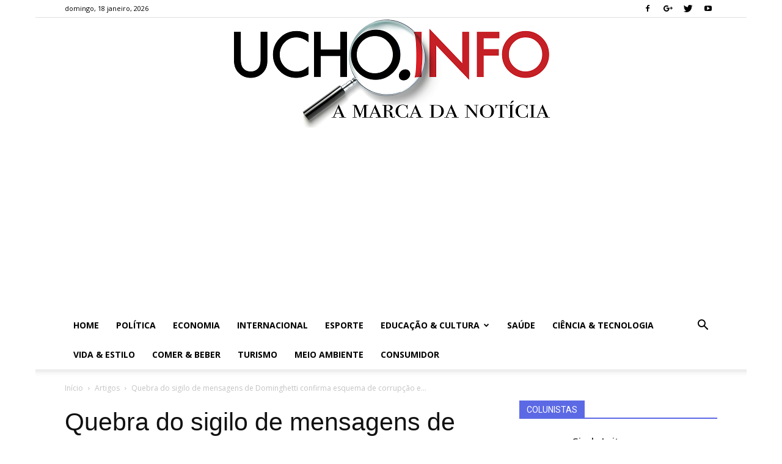

--- FILE ---
content_type: text/html; charset=UTF-8
request_url: https://ucho.info/2021/07/06/retirada-do-sigilo-do-celular-de-dominghetti-confirma-esquema-de-corrupcao-e-piora-situacao-de-bolsonaro/
body_size: 29317
content:
<!doctype html >
<!--[if IE 8]>    <html class="ie8" lang="en"> <![endif]-->
<!--[if IE 9]>    <html class="ie9" lang="en"> <![endif]-->
<!--[if gt IE 8]><!--> <html lang="pt-BR"> <!--<![endif]-->
<head>
    <title>Quebra do sigilo de mensagens de Dominghetti confirma esquema de corrupção e piora situação de Bolsonaro | Ucho.Info</title>
    <meta charset="UTF-8" />
    <meta name="viewport" content="width=device-width, initial-scale=1.0">
    <link rel="pingback" href="https://ucho.info/xmlrpc.php" />
    <meta name='robots' content='max-image-preview:large' />
	<style>img:is([sizes="auto" i], [sizes^="auto," i]) { contain-intrinsic-size: 3000px 1500px }</style>
	<meta property="og:image" content="https://ucho.info/wp-content/uploads/2021/07/luizpaulo_dominghetti_2002.jpg" /><link rel="icon" type="image/png" href="http://ucho.info/wp-content/uploads/2019/10/icone_001-1.png"><link rel='dns-prefetch' href='//fonts.googleapis.com' />
<link rel="alternate" type="application/rss+xml" title="Feed para Ucho.Info &raquo;" href="https://ucho.info/feed/" />
<link rel="alternate" type="application/rss+xml" title="Feed de comentários para Ucho.Info &raquo;" href="https://ucho.info/comments/feed/" />
<link rel="alternate" type="application/rss+xml" title="Feed de comentários para Ucho.Info &raquo; Quebra do sigilo de mensagens de Dominghetti confirma esquema de corrupção e piora situação de Bolsonaro" href="https://ucho.info/2021/07/06/retirada-do-sigilo-do-celular-de-dominghetti-confirma-esquema-de-corrupcao-e-piora-situacao-de-bolsonaro/feed/" />
		<!-- This site uses the Google Analytics by ExactMetrics plugin v8.9.0 - Using Analytics tracking - https://www.exactmetrics.com/ -->
		<!-- Note: ExactMetrics is not currently configured on this site. The site owner needs to authenticate with Google Analytics in the ExactMetrics settings panel. -->
					<!-- No tracking code set -->
				<!-- / Google Analytics by ExactMetrics -->
		<script type="text/javascript">
/* <![CDATA[ */
window._wpemojiSettings = {"baseUrl":"https:\/\/s.w.org\/images\/core\/emoji\/16.0.1\/72x72\/","ext":".png","svgUrl":"https:\/\/s.w.org\/images\/core\/emoji\/16.0.1\/svg\/","svgExt":".svg","source":{"concatemoji":"https:\/\/ucho.info\/wp-includes\/js\/wp-emoji-release.min.js?ver=6.8.3"}};
/*! This file is auto-generated */
!function(s,n){var o,i,e;function c(e){try{var t={supportTests:e,timestamp:(new Date).valueOf()};sessionStorage.setItem(o,JSON.stringify(t))}catch(e){}}function p(e,t,n){e.clearRect(0,0,e.canvas.width,e.canvas.height),e.fillText(t,0,0);var t=new Uint32Array(e.getImageData(0,0,e.canvas.width,e.canvas.height).data),a=(e.clearRect(0,0,e.canvas.width,e.canvas.height),e.fillText(n,0,0),new Uint32Array(e.getImageData(0,0,e.canvas.width,e.canvas.height).data));return t.every(function(e,t){return e===a[t]})}function u(e,t){e.clearRect(0,0,e.canvas.width,e.canvas.height),e.fillText(t,0,0);for(var n=e.getImageData(16,16,1,1),a=0;a<n.data.length;a++)if(0!==n.data[a])return!1;return!0}function f(e,t,n,a){switch(t){case"flag":return n(e,"\ud83c\udff3\ufe0f\u200d\u26a7\ufe0f","\ud83c\udff3\ufe0f\u200b\u26a7\ufe0f")?!1:!n(e,"\ud83c\udde8\ud83c\uddf6","\ud83c\udde8\u200b\ud83c\uddf6")&&!n(e,"\ud83c\udff4\udb40\udc67\udb40\udc62\udb40\udc65\udb40\udc6e\udb40\udc67\udb40\udc7f","\ud83c\udff4\u200b\udb40\udc67\u200b\udb40\udc62\u200b\udb40\udc65\u200b\udb40\udc6e\u200b\udb40\udc67\u200b\udb40\udc7f");case"emoji":return!a(e,"\ud83e\udedf")}return!1}function g(e,t,n,a){var r="undefined"!=typeof WorkerGlobalScope&&self instanceof WorkerGlobalScope?new OffscreenCanvas(300,150):s.createElement("canvas"),o=r.getContext("2d",{willReadFrequently:!0}),i=(o.textBaseline="top",o.font="600 32px Arial",{});return e.forEach(function(e){i[e]=t(o,e,n,a)}),i}function t(e){var t=s.createElement("script");t.src=e,t.defer=!0,s.head.appendChild(t)}"undefined"!=typeof Promise&&(o="wpEmojiSettingsSupports",i=["flag","emoji"],n.supports={everything:!0,everythingExceptFlag:!0},e=new Promise(function(e){s.addEventListener("DOMContentLoaded",e,{once:!0})}),new Promise(function(t){var n=function(){try{var e=JSON.parse(sessionStorage.getItem(o));if("object"==typeof e&&"number"==typeof e.timestamp&&(new Date).valueOf()<e.timestamp+604800&&"object"==typeof e.supportTests)return e.supportTests}catch(e){}return null}();if(!n){if("undefined"!=typeof Worker&&"undefined"!=typeof OffscreenCanvas&&"undefined"!=typeof URL&&URL.createObjectURL&&"undefined"!=typeof Blob)try{var e="postMessage("+g.toString()+"("+[JSON.stringify(i),f.toString(),p.toString(),u.toString()].join(",")+"));",a=new Blob([e],{type:"text/javascript"}),r=new Worker(URL.createObjectURL(a),{name:"wpTestEmojiSupports"});return void(r.onmessage=function(e){c(n=e.data),r.terminate(),t(n)})}catch(e){}c(n=g(i,f,p,u))}t(n)}).then(function(e){for(var t in e)n.supports[t]=e[t],n.supports.everything=n.supports.everything&&n.supports[t],"flag"!==t&&(n.supports.everythingExceptFlag=n.supports.everythingExceptFlag&&n.supports[t]);n.supports.everythingExceptFlag=n.supports.everythingExceptFlag&&!n.supports.flag,n.DOMReady=!1,n.readyCallback=function(){n.DOMReady=!0}}).then(function(){return e}).then(function(){var e;n.supports.everything||(n.readyCallback(),(e=n.source||{}).concatemoji?t(e.concatemoji):e.wpemoji&&e.twemoji&&(t(e.twemoji),t(e.wpemoji)))}))}((window,document),window._wpemojiSettings);
/* ]]> */
</script>
<style id='wp-emoji-styles-inline-css' type='text/css'>

	img.wp-smiley, img.emoji {
		display: inline !important;
		border: none !important;
		box-shadow: none !important;
		height: 1em !important;
		width: 1em !important;
		margin: 0 0.07em !important;
		vertical-align: -0.1em !important;
		background: none !important;
		padding: 0 !important;
	}
</style>
<link rel='stylesheet' id='wp-block-library-css' href='https://ucho.info/wp-includes/css/dist/block-library/style.min.css?ver=6.8.3' type='text/css' media='all' />
<style id='classic-theme-styles-inline-css' type='text/css'>
/*! This file is auto-generated */
.wp-block-button__link{color:#fff;background-color:#32373c;border-radius:9999px;box-shadow:none;text-decoration:none;padding:calc(.667em + 2px) calc(1.333em + 2px);font-size:1.125em}.wp-block-file__button{background:#32373c;color:#fff;text-decoration:none}
</style>
<style id='global-styles-inline-css' type='text/css'>
:root{--wp--preset--aspect-ratio--square: 1;--wp--preset--aspect-ratio--4-3: 4/3;--wp--preset--aspect-ratio--3-4: 3/4;--wp--preset--aspect-ratio--3-2: 3/2;--wp--preset--aspect-ratio--2-3: 2/3;--wp--preset--aspect-ratio--16-9: 16/9;--wp--preset--aspect-ratio--9-16: 9/16;--wp--preset--color--black: #000000;--wp--preset--color--cyan-bluish-gray: #abb8c3;--wp--preset--color--white: #ffffff;--wp--preset--color--pale-pink: #f78da7;--wp--preset--color--vivid-red: #cf2e2e;--wp--preset--color--luminous-vivid-orange: #ff6900;--wp--preset--color--luminous-vivid-amber: #fcb900;--wp--preset--color--light-green-cyan: #7bdcb5;--wp--preset--color--vivid-green-cyan: #00d084;--wp--preset--color--pale-cyan-blue: #8ed1fc;--wp--preset--color--vivid-cyan-blue: #0693e3;--wp--preset--color--vivid-purple: #9b51e0;--wp--preset--gradient--vivid-cyan-blue-to-vivid-purple: linear-gradient(135deg,rgba(6,147,227,1) 0%,rgb(155,81,224) 100%);--wp--preset--gradient--light-green-cyan-to-vivid-green-cyan: linear-gradient(135deg,rgb(122,220,180) 0%,rgb(0,208,130) 100%);--wp--preset--gradient--luminous-vivid-amber-to-luminous-vivid-orange: linear-gradient(135deg,rgba(252,185,0,1) 0%,rgba(255,105,0,1) 100%);--wp--preset--gradient--luminous-vivid-orange-to-vivid-red: linear-gradient(135deg,rgba(255,105,0,1) 0%,rgb(207,46,46) 100%);--wp--preset--gradient--very-light-gray-to-cyan-bluish-gray: linear-gradient(135deg,rgb(238,238,238) 0%,rgb(169,184,195) 100%);--wp--preset--gradient--cool-to-warm-spectrum: linear-gradient(135deg,rgb(74,234,220) 0%,rgb(151,120,209) 20%,rgb(207,42,186) 40%,rgb(238,44,130) 60%,rgb(251,105,98) 80%,rgb(254,248,76) 100%);--wp--preset--gradient--blush-light-purple: linear-gradient(135deg,rgb(255,206,236) 0%,rgb(152,150,240) 100%);--wp--preset--gradient--blush-bordeaux: linear-gradient(135deg,rgb(254,205,165) 0%,rgb(254,45,45) 50%,rgb(107,0,62) 100%);--wp--preset--gradient--luminous-dusk: linear-gradient(135deg,rgb(255,203,112) 0%,rgb(199,81,192) 50%,rgb(65,88,208) 100%);--wp--preset--gradient--pale-ocean: linear-gradient(135deg,rgb(255,245,203) 0%,rgb(182,227,212) 50%,rgb(51,167,181) 100%);--wp--preset--gradient--electric-grass: linear-gradient(135deg,rgb(202,248,128) 0%,rgb(113,206,126) 100%);--wp--preset--gradient--midnight: linear-gradient(135deg,rgb(2,3,129) 0%,rgb(40,116,252) 100%);--wp--preset--font-size--small: 13px;--wp--preset--font-size--medium: 20px;--wp--preset--font-size--large: 36px;--wp--preset--font-size--x-large: 42px;--wp--preset--spacing--20: 0.44rem;--wp--preset--spacing--30: 0.67rem;--wp--preset--spacing--40: 1rem;--wp--preset--spacing--50: 1.5rem;--wp--preset--spacing--60: 2.25rem;--wp--preset--spacing--70: 3.38rem;--wp--preset--spacing--80: 5.06rem;--wp--preset--shadow--natural: 6px 6px 9px rgba(0, 0, 0, 0.2);--wp--preset--shadow--deep: 12px 12px 50px rgba(0, 0, 0, 0.4);--wp--preset--shadow--sharp: 6px 6px 0px rgba(0, 0, 0, 0.2);--wp--preset--shadow--outlined: 6px 6px 0px -3px rgba(255, 255, 255, 1), 6px 6px rgba(0, 0, 0, 1);--wp--preset--shadow--crisp: 6px 6px 0px rgba(0, 0, 0, 1);}:where(.is-layout-flex){gap: 0.5em;}:where(.is-layout-grid){gap: 0.5em;}body .is-layout-flex{display: flex;}.is-layout-flex{flex-wrap: wrap;align-items: center;}.is-layout-flex > :is(*, div){margin: 0;}body .is-layout-grid{display: grid;}.is-layout-grid > :is(*, div){margin: 0;}:where(.wp-block-columns.is-layout-flex){gap: 2em;}:where(.wp-block-columns.is-layout-grid){gap: 2em;}:where(.wp-block-post-template.is-layout-flex){gap: 1.25em;}:where(.wp-block-post-template.is-layout-grid){gap: 1.25em;}.has-black-color{color: var(--wp--preset--color--black) !important;}.has-cyan-bluish-gray-color{color: var(--wp--preset--color--cyan-bluish-gray) !important;}.has-white-color{color: var(--wp--preset--color--white) !important;}.has-pale-pink-color{color: var(--wp--preset--color--pale-pink) !important;}.has-vivid-red-color{color: var(--wp--preset--color--vivid-red) !important;}.has-luminous-vivid-orange-color{color: var(--wp--preset--color--luminous-vivid-orange) !important;}.has-luminous-vivid-amber-color{color: var(--wp--preset--color--luminous-vivid-amber) !important;}.has-light-green-cyan-color{color: var(--wp--preset--color--light-green-cyan) !important;}.has-vivid-green-cyan-color{color: var(--wp--preset--color--vivid-green-cyan) !important;}.has-pale-cyan-blue-color{color: var(--wp--preset--color--pale-cyan-blue) !important;}.has-vivid-cyan-blue-color{color: var(--wp--preset--color--vivid-cyan-blue) !important;}.has-vivid-purple-color{color: var(--wp--preset--color--vivid-purple) !important;}.has-black-background-color{background-color: var(--wp--preset--color--black) !important;}.has-cyan-bluish-gray-background-color{background-color: var(--wp--preset--color--cyan-bluish-gray) !important;}.has-white-background-color{background-color: var(--wp--preset--color--white) !important;}.has-pale-pink-background-color{background-color: var(--wp--preset--color--pale-pink) !important;}.has-vivid-red-background-color{background-color: var(--wp--preset--color--vivid-red) !important;}.has-luminous-vivid-orange-background-color{background-color: var(--wp--preset--color--luminous-vivid-orange) !important;}.has-luminous-vivid-amber-background-color{background-color: var(--wp--preset--color--luminous-vivid-amber) !important;}.has-light-green-cyan-background-color{background-color: var(--wp--preset--color--light-green-cyan) !important;}.has-vivid-green-cyan-background-color{background-color: var(--wp--preset--color--vivid-green-cyan) !important;}.has-pale-cyan-blue-background-color{background-color: var(--wp--preset--color--pale-cyan-blue) !important;}.has-vivid-cyan-blue-background-color{background-color: var(--wp--preset--color--vivid-cyan-blue) !important;}.has-vivid-purple-background-color{background-color: var(--wp--preset--color--vivid-purple) !important;}.has-black-border-color{border-color: var(--wp--preset--color--black) !important;}.has-cyan-bluish-gray-border-color{border-color: var(--wp--preset--color--cyan-bluish-gray) !important;}.has-white-border-color{border-color: var(--wp--preset--color--white) !important;}.has-pale-pink-border-color{border-color: var(--wp--preset--color--pale-pink) !important;}.has-vivid-red-border-color{border-color: var(--wp--preset--color--vivid-red) !important;}.has-luminous-vivid-orange-border-color{border-color: var(--wp--preset--color--luminous-vivid-orange) !important;}.has-luminous-vivid-amber-border-color{border-color: var(--wp--preset--color--luminous-vivid-amber) !important;}.has-light-green-cyan-border-color{border-color: var(--wp--preset--color--light-green-cyan) !important;}.has-vivid-green-cyan-border-color{border-color: var(--wp--preset--color--vivid-green-cyan) !important;}.has-pale-cyan-blue-border-color{border-color: var(--wp--preset--color--pale-cyan-blue) !important;}.has-vivid-cyan-blue-border-color{border-color: var(--wp--preset--color--vivid-cyan-blue) !important;}.has-vivid-purple-border-color{border-color: var(--wp--preset--color--vivid-purple) !important;}.has-vivid-cyan-blue-to-vivid-purple-gradient-background{background: var(--wp--preset--gradient--vivid-cyan-blue-to-vivid-purple) !important;}.has-light-green-cyan-to-vivid-green-cyan-gradient-background{background: var(--wp--preset--gradient--light-green-cyan-to-vivid-green-cyan) !important;}.has-luminous-vivid-amber-to-luminous-vivid-orange-gradient-background{background: var(--wp--preset--gradient--luminous-vivid-amber-to-luminous-vivid-orange) !important;}.has-luminous-vivid-orange-to-vivid-red-gradient-background{background: var(--wp--preset--gradient--luminous-vivid-orange-to-vivid-red) !important;}.has-very-light-gray-to-cyan-bluish-gray-gradient-background{background: var(--wp--preset--gradient--very-light-gray-to-cyan-bluish-gray) !important;}.has-cool-to-warm-spectrum-gradient-background{background: var(--wp--preset--gradient--cool-to-warm-spectrum) !important;}.has-blush-light-purple-gradient-background{background: var(--wp--preset--gradient--blush-light-purple) !important;}.has-blush-bordeaux-gradient-background{background: var(--wp--preset--gradient--blush-bordeaux) !important;}.has-luminous-dusk-gradient-background{background: var(--wp--preset--gradient--luminous-dusk) !important;}.has-pale-ocean-gradient-background{background: var(--wp--preset--gradient--pale-ocean) !important;}.has-electric-grass-gradient-background{background: var(--wp--preset--gradient--electric-grass) !important;}.has-midnight-gradient-background{background: var(--wp--preset--gradient--midnight) !important;}.has-small-font-size{font-size: var(--wp--preset--font-size--small) !important;}.has-medium-font-size{font-size: var(--wp--preset--font-size--medium) !important;}.has-large-font-size{font-size: var(--wp--preset--font-size--large) !important;}.has-x-large-font-size{font-size: var(--wp--preset--font-size--x-large) !important;}
:where(.wp-block-post-template.is-layout-flex){gap: 1.25em;}:where(.wp-block-post-template.is-layout-grid){gap: 1.25em;}
:where(.wp-block-columns.is-layout-flex){gap: 2em;}:where(.wp-block-columns.is-layout-grid){gap: 2em;}
:root :where(.wp-block-pullquote){font-size: 1.5em;line-height: 1.6;}
</style>
<link rel='stylesheet' id='google-fonts-style-css' href='https://fonts.googleapis.com/css?family=Open+Sans%3A300italic%2C400%2C400italic%2C600%2C600italic%2C700%7CRoboto%3A300%2C400%2C400italic%2C500%2C500italic%2C700%2C900&#038;ver=9.0.1' type='text/css' media='all' />
<link rel='stylesheet' id='ngg_trigger_buttons-css' href='https://ucho.info/wp-content/plugins/nextgen-gallery/static/GalleryDisplay/trigger_buttons.css?ver=3.59.12' type='text/css' media='all' />
<link rel='stylesheet' id='fontawesome_v4_shim_style-css' href='https://ucho.info/wp-content/plugins/nextgen-gallery/static/FontAwesome/css/v4-shims.min.css?ver=6.8.3' type='text/css' media='all' />
<link rel='stylesheet' id='fontawesome-css' href='https://ucho.info/wp-content/plugins/nextgen-gallery/static/FontAwesome/css/all.min.css?ver=6.8.3' type='text/css' media='all' />
<link rel='stylesheet' id='nextgen_pagination_style-css' href='https://ucho.info/wp-content/plugins/nextgen-gallery/static/GalleryDisplay/pagination_style.css?ver=3.59.12' type='text/css' media='all' />
<link rel='stylesheet' id='nextgen_basic_thumbnails_style-css' href='https://ucho.info/wp-content/plugins/nextgen-gallery/static/Thumbnails/nextgen_basic_thumbnails.css?ver=3.59.12' type='text/css' media='all' />
<link rel='stylesheet' id='nextgen_widgets_style-css' href='https://ucho.info/wp-content/plugins/nextgen-gallery/static/Widget/display.css?ver=3.59.12' type='text/css' media='all' />
<link rel='stylesheet' id='js_composer_front-css' href='https://ucho.info/wp-content/plugins/js_composer/assets/css/js_composer.min.css?ver=5.1.1' type='text/css' media='all' />
<link rel='stylesheet' id='td-theme-css' href='https://ucho.info/wp-content/themes/Newspaper-copy/style.css?ver=9.0.1' type='text/css' media='all' />
<script type="text/javascript" src="https://ucho.info/wp-includes/js/jquery/jquery.min.js?ver=3.7.1" id="jquery-core-js"></script>
<script type="text/javascript" src="https://ucho.info/wp-includes/js/jquery/jquery-migrate.min.js?ver=3.4.1" id="jquery-migrate-js"></script>
<script type="text/javascript" id="photocrati_ajax-js-extra">
/* <![CDATA[ */
var photocrati_ajax = {"url":"https:\/\/ucho.info\/index.php?photocrati_ajax=1","rest_url":"https:\/\/ucho.info\/wp-json\/","wp_home_url":"https:\/\/ucho.info","wp_site_url":"https:\/\/ucho.info","wp_root_url":"https:\/\/ucho.info","wp_plugins_url":"https:\/\/ucho.info\/wp-content\/plugins","wp_content_url":"https:\/\/ucho.info\/wp-content","wp_includes_url":"https:\/\/ucho.info\/wp-includes\/","ngg_param_slug":"nggallery","rest_nonce":"765463afc1"};
/* ]]> */
</script>
<script type="text/javascript" src="https://ucho.info/wp-content/plugins/nextgen-gallery/static/Legacy/ajax.min.js?ver=3.59.12" id="photocrati_ajax-js"></script>
<script type="text/javascript" src="https://ucho.info/wp-content/plugins/nextgen-gallery/static/FontAwesome/js/v4-shims.min.js?ver=5.3.1" id="fontawesome_v4_shim-js"></script>
<script type="text/javascript" defer crossorigin="anonymous" data-auto-replace-svg="false" data-keep-original-source="false" data-search-pseudo-elements src="https://ucho.info/wp-content/plugins/nextgen-gallery/static/FontAwesome/js/all.min.js?ver=5.3.1" id="fontawesome-js"></script>
<script type="text/javascript" src="https://ucho.info/wp-content/plugins/nextgen-gallery/static/Thumbnails/nextgen_basic_thumbnails.js?ver=3.59.12" id="nextgen_basic_thumbnails_script-js"></script>
<link rel="https://api.w.org/" href="https://ucho.info/wp-json/" /><link rel="alternate" title="JSON" type="application/json" href="https://ucho.info/wp-json/wp/v2/posts/154597" /><link rel="EditURI" type="application/rsd+xml" title="RSD" href="https://ucho.info/xmlrpc.php?rsd" />
<meta name="generator" content="WordPress 6.8.3" />
<link rel="canonical" href="https://ucho.info/2021/07/06/retirada-do-sigilo-do-celular-de-dominghetti-confirma-esquema-de-corrupcao-e-piora-situacao-de-bolsonaro/" />
<link rel='shortlink' href='https://ucho.info/?p=154597' />
<link rel="alternate" title="oEmbed (JSON)" type="application/json+oembed" href="https://ucho.info/wp-json/oembed/1.0/embed?url=https%3A%2F%2Fucho.info%2F2021%2F07%2F06%2Fretirada-do-sigilo-do-celular-de-dominghetti-confirma-esquema-de-corrupcao-e-piora-situacao-de-bolsonaro%2F" />
<link rel="alternate" title="oEmbed (XML)" type="text/xml+oembed" href="https://ucho.info/wp-json/oembed/1.0/embed?url=https%3A%2F%2Fucho.info%2F2021%2F07%2F06%2Fretirada-do-sigilo-do-celular-de-dominghetti-confirma-esquema-de-corrupcao-e-piora-situacao-de-bolsonaro%2F&#038;format=xml" />
<!--[if lt IE 9]><script src="https://cdnjs.cloudflare.com/ajax/libs/html5shiv/3.7.3/html5shiv.js"></script><![endif]-->
    <meta name="generator" content="Powered by Visual Composer - drag and drop page builder for WordPress."/>
<!--[if lte IE 9]><link rel="stylesheet" type="text/css" href="https://ucho.info/wp-content/plugins/js_composer/assets/css/vc_lte_ie9.min.css" media="screen"><![endif]-->
<!-- JS generated by theme -->

<script>
    
    

	    var tdBlocksArray = []; //here we store all the items for the current page

	    //td_block class - each ajax block uses a object of this class for requests
	    function tdBlock() {
		    this.id = '';
		    this.block_type = 1; //block type id (1-234 etc)
		    this.atts = '';
		    this.td_column_number = '';
		    this.td_current_page = 1; //
		    this.post_count = 0; //from wp
		    this.found_posts = 0; //from wp
		    this.max_num_pages = 0; //from wp
		    this.td_filter_value = ''; //current live filter value
		    this.is_ajax_running = false;
		    this.td_user_action = ''; // load more or infinite loader (used by the animation)
		    this.header_color = '';
		    this.ajax_pagination_infinite_stop = ''; //show load more at page x
	    }


        // td_js_generator - mini detector
        (function(){
            var htmlTag = document.getElementsByTagName("html")[0];

	        if ( navigator.userAgent.indexOf("MSIE 10.0") > -1 ) {
                htmlTag.className += ' ie10';
            }

            if ( !!navigator.userAgent.match(/Trident.*rv\:11\./) ) {
                htmlTag.className += ' ie11';
            }

	        if ( navigator.userAgent.indexOf("Edge") > -1 ) {
                htmlTag.className += ' ieEdge';
            }

            if ( /(iPad|iPhone|iPod)/g.test(navigator.userAgent) ) {
                htmlTag.className += ' td-md-is-ios';
            }

            var user_agent = navigator.userAgent.toLowerCase();
            if ( user_agent.indexOf("android") > -1 ) {
                htmlTag.className += ' td-md-is-android';
            }

            if ( -1 !== navigator.userAgent.indexOf('Mac OS X')  ) {
                htmlTag.className += ' td-md-is-os-x';
            }

            if ( /chrom(e|ium)/.test(navigator.userAgent.toLowerCase()) ) {
               htmlTag.className += ' td-md-is-chrome';
            }

            if ( -1 !== navigator.userAgent.indexOf('Firefox') ) {
                htmlTag.className += ' td-md-is-firefox';
            }

            if ( -1 !== navigator.userAgent.indexOf('Safari') && -1 === navigator.userAgent.indexOf('Chrome') ) {
                htmlTag.className += ' td-md-is-safari';
            }

            if( -1 !== navigator.userAgent.indexOf('IEMobile') ){
                htmlTag.className += ' td-md-is-iemobile';
            }

        })();




        var tdLocalCache = {};

        ( function () {
            "use strict";

            tdLocalCache = {
                data: {},
                remove: function (resource_id) {
                    delete tdLocalCache.data[resource_id];
                },
                exist: function (resource_id) {
                    return tdLocalCache.data.hasOwnProperty(resource_id) && tdLocalCache.data[resource_id] !== null;
                },
                get: function (resource_id) {
                    return tdLocalCache.data[resource_id];
                },
                set: function (resource_id, cachedData) {
                    tdLocalCache.remove(resource_id);
                    tdLocalCache.data[resource_id] = cachedData;
                }
            };
        })();

    
    
var td_viewport_interval_list=[{"limitBottom":767,"sidebarWidth":228},{"limitBottom":1018,"sidebarWidth":300},{"limitBottom":1140,"sidebarWidth":324}];
var td_animation_stack_effect="type0";
var tds_animation_stack=true;
var td_animation_stack_specific_selectors=".entry-thumb, img";
var td_animation_stack_general_selectors=".td-animation-stack img, .td-animation-stack .entry-thumb, .post img";
var td_ajax_url="https:\/\/ucho.info\/wp-admin\/admin-ajax.php?td_theme_name=Newspaper&v=9.0.1";
var td_get_template_directory_uri="https:\/\/ucho.info\/wp-content\/themes\/Newspaper-copy";
var tds_snap_menu="snap";
var tds_logo_on_sticky="show_header_logo";
var tds_header_style="9";
var td_please_wait="Aguarde...";
var td_email_user_pass_incorrect="Usu\u00e1rio ou senha incorreta!";
var td_email_user_incorrect="E-mail ou nome de usu\u00e1rio incorreto!";
var td_email_incorrect="E-mail incorreto!";
var tds_more_articles_on_post_enable="";
var tds_more_articles_on_post_time_to_wait="";
var tds_more_articles_on_post_pages_distance_from_top=0;
var tds_theme_color_site_wide="#c72027";
var tds_smart_sidebar="enabled";
var tdThemeName="Newspaper";
var td_magnific_popup_translation_tPrev="Anterior (Seta a esquerda )";
var td_magnific_popup_translation_tNext="Avan\u00e7ar (tecla de seta para a direita)";
var td_magnific_popup_translation_tCounter="%curr% de %total%";
var td_magnific_popup_translation_ajax_tError="O conte\u00fado de %url% n\u00e3o pode ser carregado.";
var td_magnific_popup_translation_image_tError="A imagem #%curr% n\u00e3o pode ser carregada.";
var tdDateNamesI18n={"month_names":["janeiro","fevereiro","mar\u00e7o","abril","maio","junho","julho","agosto","setembro","outubro","novembro","dezembro"],"month_names_short":["jan","fev","mar","abr","maio","jun","jul","ago","set","out","nov","dez"],"day_names":["domingo","segunda-feira","ter\u00e7a-feira","quarta-feira","quinta-feira","sexta-feira","s\u00e1bado"],"day_names_short":["dom","seg","ter","qua","qui","sex","s\u00e1b"]};
var td_ad_background_click_link="";
var td_ad_background_click_target="";
</script>


<!-- Header style compiled by theme -->

<style>
    

body {
	background-color:#ffffff;
}
.td-header-wrap .black-menu .sf-menu > .current-menu-item > a,
    .td-header-wrap .black-menu .sf-menu > .current-menu-ancestor > a,
    .td-header-wrap .black-menu .sf-menu > .current-category-ancestor > a,
    .td-header-wrap .black-menu .sf-menu > li > a:hover,
    .td-header-wrap .black-menu .sf-menu > .sfHover > a,
    .td-header-style-12 .td-header-menu-wrap-full,
    .sf-menu > .current-menu-item > a:after,
    .sf-menu > .current-menu-ancestor > a:after,
    .sf-menu > .current-category-ancestor > a:after,
    .sf-menu > li:hover > a:after,
    .sf-menu > .sfHover > a:after,
    .td-header-style-12 .td-affix,
    .header-search-wrap .td-drop-down-search:after,
    .header-search-wrap .td-drop-down-search .btn:hover,
    input[type=submit]:hover,
    .td-read-more a,
    .td-post-category:hover,
    .td-grid-style-1.td-hover-1 .td-big-grid-post:hover .td-post-category,
    .td-grid-style-5.td-hover-1 .td-big-grid-post:hover .td-post-category,
    .td_top_authors .td-active .td-author-post-count,
    .td_top_authors .td-active .td-author-comments-count,
    .td_top_authors .td_mod_wrap:hover .td-author-post-count,
    .td_top_authors .td_mod_wrap:hover .td-author-comments-count,
    .td-404-sub-sub-title a:hover,
    .td-search-form-widget .wpb_button:hover,
    .td-rating-bar-wrap div,
    .td_category_template_3 .td-current-sub-category,
    .dropcap,
    .td_wrapper_video_playlist .td_video_controls_playlist_wrapper,
    .wpb_default,
    .wpb_default:hover,
    .td-left-smart-list:hover,
    .td-right-smart-list:hover,
    .woocommerce-checkout .woocommerce input.button:hover,
    .woocommerce-page .woocommerce a.button:hover,
    .woocommerce-account div.woocommerce .button:hover,
    #bbpress-forums button:hover,
    .bbp_widget_login .button:hover,
    .td-footer-wrapper .td-post-category,
    .td-footer-wrapper .widget_product_search input[type="submit"]:hover,
    .woocommerce .product a.button:hover,
    .woocommerce .product #respond input#submit:hover,
    .woocommerce .checkout input#place_order:hover,
    .woocommerce .woocommerce.widget .button:hover,
    .single-product .product .summary .cart .button:hover,
    .woocommerce-cart .woocommerce table.cart .button:hover,
    .woocommerce-cart .woocommerce .shipping-calculator-form .button:hover,
    .td-next-prev-wrap a:hover,
    .td-load-more-wrap a:hover,
    .td-post-small-box a:hover,
    .page-nav .current,
    .page-nav:first-child > div,
    .td_category_template_8 .td-category-header .td-category a.td-current-sub-category,
    .td_category_template_4 .td-category-siblings .td-category a:hover,
    #bbpress-forums .bbp-pagination .current,
    #bbpress-forums #bbp-single-user-details #bbp-user-navigation li.current a,
    .td-theme-slider:hover .slide-meta-cat a,
    a.vc_btn-black:hover,
    .td-trending-now-wrapper:hover .td-trending-now-title,
    .td-scroll-up,
    .td-smart-list-button:hover,
    .td-weather-information:before,
    .td-weather-week:before,
    .td_block_exchange .td-exchange-header:before,
    .td_block_big_grid_9.td-grid-style-1 .td-post-category,
    .td_block_big_grid_9.td-grid-style-5 .td-post-category,
    .td-grid-style-6.td-hover-1 .td-module-thumb:after,
    .td-pulldown-syle-2 .td-subcat-dropdown ul:after,
    .td_block_template_9 .td-block-title:after,
    .td_block_template_15 .td-block-title:before,
    div.wpforms-container .wpforms-form div.wpforms-submit-container button[type=submit] {
        background-color: #c72027;
    }

    .td_block_template_4 .td-related-title .td-cur-simple-item:before {
        border-color: #c72027 transparent transparent transparent !important;
    }

    .woocommerce .woocommerce-message .button:hover,
    .woocommerce .woocommerce-error .button:hover,
    .woocommerce .woocommerce-info .button:hover {
        background-color: #c72027 !important;
    }
    
    
    .td_block_template_4 .td-related-title .td-cur-simple-item,
    .td_block_template_3 .td-related-title .td-cur-simple-item,
    .td_block_template_9 .td-related-title:after {
        background-color: #c72027;
    }

    .woocommerce .product .onsale,
    .woocommerce.widget .ui-slider .ui-slider-handle {
        background: none #c72027;
    }

    .woocommerce.widget.widget_layered_nav_filters ul li a {
        background: none repeat scroll 0 0 #c72027 !important;
    }

    a,
    cite a:hover,
    .td_mega_menu_sub_cats .cur-sub-cat,
    .td-mega-span h3 a:hover,
    .td_mod_mega_menu:hover .entry-title a,
    .header-search-wrap .result-msg a:hover,
    .td-header-top-menu .td-drop-down-search .td_module_wrap:hover .entry-title a,
    .td-header-top-menu .td-icon-search:hover,
    .td-header-wrap .result-msg a:hover,
    .top-header-menu li a:hover,
    .top-header-menu .current-menu-item > a,
    .top-header-menu .current-menu-ancestor > a,
    .top-header-menu .current-category-ancestor > a,
    .td-social-icon-wrap > a:hover,
    .td-header-sp-top-widget .td-social-icon-wrap a:hover,
    .td-page-content blockquote p,
    .td-post-content blockquote p,
    .mce-content-body blockquote p,
    .comment-content blockquote p,
    .wpb_text_column blockquote p,
    .td_block_text_with_title blockquote p,
    .td_module_wrap:hover .entry-title a,
    .td-subcat-filter .td-subcat-list a:hover,
    .td-subcat-filter .td-subcat-dropdown a:hover,
    .td_quote_on_blocks,
    .dropcap2,
    .dropcap3,
    .td_top_authors .td-active .td-authors-name a,
    .td_top_authors .td_mod_wrap:hover .td-authors-name a,
    .td-post-next-prev-content a:hover,
    .author-box-wrap .td-author-social a:hover,
    .td-author-name a:hover,
    .td-author-url a:hover,
    .td_mod_related_posts:hover h3 > a,
    .td-post-template-11 .td-related-title .td-related-left:hover,
    .td-post-template-11 .td-related-title .td-related-right:hover,
    .td-post-template-11 .td-related-title .td-cur-simple-item,
    .td-post-template-11 .td_block_related_posts .td-next-prev-wrap a:hover,
    .comment-reply-link:hover,
    .logged-in-as a:hover,
    #cancel-comment-reply-link:hover,
    .td-search-query,
    .td-category-header .td-pulldown-category-filter-link:hover,
    .td-category-siblings .td-subcat-dropdown a:hover,
    .td-category-siblings .td-subcat-dropdown a.td-current-sub-category,
    .widget a:hover,
    .td_wp_recentcomments a:hover,
    .archive .widget_archive .current,
    .archive .widget_archive .current a,
    .widget_calendar tfoot a:hover,
    .woocommerce a.added_to_cart:hover,
    .woocommerce-account .woocommerce-MyAccount-navigation a:hover,
    #bbpress-forums li.bbp-header .bbp-reply-content span a:hover,
    #bbpress-forums .bbp-forum-freshness a:hover,
    #bbpress-forums .bbp-topic-freshness a:hover,
    #bbpress-forums .bbp-forums-list li a:hover,
    #bbpress-forums .bbp-forum-title:hover,
    #bbpress-forums .bbp-topic-permalink:hover,
    #bbpress-forums .bbp-topic-started-by a:hover,
    #bbpress-forums .bbp-topic-started-in a:hover,
    #bbpress-forums .bbp-body .super-sticky li.bbp-topic-title .bbp-topic-permalink,
    #bbpress-forums .bbp-body .sticky li.bbp-topic-title .bbp-topic-permalink,
    .widget_display_replies .bbp-author-name,
    .widget_display_topics .bbp-author-name,
    .footer-text-wrap .footer-email-wrap a,
    .td-subfooter-menu li a:hover,
    .footer-social-wrap a:hover,
    a.vc_btn-black:hover,
    .td-smart-list-dropdown-wrap .td-smart-list-button:hover,
    .td_module_17 .td-read-more a:hover,
    .td_module_18 .td-read-more a:hover,
    .td_module_19 .td-post-author-name a:hover,
    .td-instagram-user a,
    .td-pulldown-syle-2 .td-subcat-dropdown:hover .td-subcat-more span,
    .td-pulldown-syle-2 .td-subcat-dropdown:hover .td-subcat-more i,
    .td-pulldown-syle-3 .td-subcat-dropdown:hover .td-subcat-more span,
    .td-pulldown-syle-3 .td-subcat-dropdown:hover .td-subcat-more i,
    .td-block-title-wrap .td-wrapper-pulldown-filter .td-pulldown-filter-display-option:hover,
    .td-block-title-wrap .td-wrapper-pulldown-filter .td-pulldown-filter-display-option:hover i,
    .td-block-title-wrap .td-wrapper-pulldown-filter .td-pulldown-filter-link:hover,
    .td-block-title-wrap .td-wrapper-pulldown-filter .td-pulldown-filter-item .td-cur-simple-item,
    .td_block_template_2 .td-related-title .td-cur-simple-item,
    .td_block_template_5 .td-related-title .td-cur-simple-item,
    .td_block_template_6 .td-related-title .td-cur-simple-item,
    .td_block_template_7 .td-related-title .td-cur-simple-item,
    .td_block_template_8 .td-related-title .td-cur-simple-item,
    .td_block_template_9 .td-related-title .td-cur-simple-item,
    .td_block_template_10 .td-related-title .td-cur-simple-item,
    .td_block_template_11 .td-related-title .td-cur-simple-item,
    .td_block_template_12 .td-related-title .td-cur-simple-item,
    .td_block_template_13 .td-related-title .td-cur-simple-item,
    .td_block_template_14 .td-related-title .td-cur-simple-item,
    .td_block_template_15 .td-related-title .td-cur-simple-item,
    .td_block_template_16 .td-related-title .td-cur-simple-item,
    .td_block_template_17 .td-related-title .td-cur-simple-item,
    .td-theme-wrap .sf-menu ul .td-menu-item > a:hover,
    .td-theme-wrap .sf-menu ul .sfHover > a,
    .td-theme-wrap .sf-menu ul .current-menu-ancestor > a,
    .td-theme-wrap .sf-menu ul .current-category-ancestor > a,
    .td-theme-wrap .sf-menu ul .current-menu-item > a,
    .td_outlined_btn {
        color: #c72027;
    }

    a.vc_btn-black.vc_btn_square_outlined:hover,
    a.vc_btn-black.vc_btn_outlined:hover,
    .td-mega-menu-page .wpb_content_element ul li a:hover,
    .td-theme-wrap .td-aj-search-results .td_module_wrap:hover .entry-title a,
    .td-theme-wrap .header-search-wrap .result-msg a:hover {
        color: #c72027 !important;
    }

    .td-next-prev-wrap a:hover,
    .td-load-more-wrap a:hover,
    .td-post-small-box a:hover,
    .page-nav .current,
    .page-nav:first-child > div,
    .td_category_template_8 .td-category-header .td-category a.td-current-sub-category,
    .td_category_template_4 .td-category-siblings .td-category a:hover,
    #bbpress-forums .bbp-pagination .current,
    .post .td_quote_box,
    .page .td_quote_box,
    a.vc_btn-black:hover,
    .td_block_template_5 .td-block-title > *,
    .td_outlined_btn {
        border-color: #c72027;
    }

    .td_wrapper_video_playlist .td_video_currently_playing:after {
        border-color: #c72027 !important;
    }

    .header-search-wrap .td-drop-down-search:before {
        border-color: transparent transparent #c72027 transparent;
    }

    .block-title > span,
    .block-title > a,
    .block-title > label,
    .widgettitle,
    .widgettitle:after,
    .td-trending-now-title,
    .td-trending-now-wrapper:hover .td-trending-now-title,
    .wpb_tabs li.ui-tabs-active a,
    .wpb_tabs li:hover a,
    .vc_tta-container .vc_tta-color-grey.vc_tta-tabs-position-top.vc_tta-style-classic .vc_tta-tabs-container .vc_tta-tab.vc_active > a,
    .vc_tta-container .vc_tta-color-grey.vc_tta-tabs-position-top.vc_tta-style-classic .vc_tta-tabs-container .vc_tta-tab:hover > a,
    .td_block_template_1 .td-related-title .td-cur-simple-item,
    .woocommerce .product .products h2:not(.woocommerce-loop-product__title),
    .td-subcat-filter .td-subcat-dropdown:hover .td-subcat-more, 
    .td_3D_btn,
    .td_shadow_btn,
    .td_default_btn,
    .td_round_btn, 
    .td_outlined_btn:hover {
    	background-color: #c72027;
    }

    .woocommerce div.product .woocommerce-tabs ul.tabs li.active {
    	background-color: #c72027 !important;
    }

    .block-title,
    .td_block_template_1 .td-related-title,
    .wpb_tabs .wpb_tabs_nav,
    .vc_tta-container .vc_tta-color-grey.vc_tta-tabs-position-top.vc_tta-style-classic .vc_tta-tabs-container,
    .woocommerce div.product .woocommerce-tabs ul.tabs:before {
        border-color: #c72027;
    }
    .td_block_wrap .td-subcat-item a.td-cur-simple-item {
	    color: #c72027;
	}


    
    .td-grid-style-4 .entry-title
    {
        background-color: rgba(199, 32, 39, 0.7);
    }

    
    .block-title > span,
    .block-title > span > a,
    .block-title > a,
    .block-title > label,
    .widgettitle,
    .widgettitle:after,
    .td-trending-now-title,
    .td-trending-now-wrapper:hover .td-trending-now-title,
    .wpb_tabs li.ui-tabs-active a,
    .wpb_tabs li:hover a,
    .vc_tta-container .vc_tta-color-grey.vc_tta-tabs-position-top.vc_tta-style-classic .vc_tta-tabs-container .vc_tta-tab.vc_active > a,
    .vc_tta-container .vc_tta-color-grey.vc_tta-tabs-position-top.vc_tta-style-classic .vc_tta-tabs-container .vc_tta-tab:hover > a,
    .td_block_template_1 .td-related-title .td-cur-simple-item,
    .woocommerce .product .products h2:not(.woocommerce-loop-product__title),
    .td-subcat-filter .td-subcat-dropdown:hover .td-subcat-more,
    .td-weather-information:before,
    .td-weather-week:before,
    .td_block_exchange .td-exchange-header:before,
    .td-theme-wrap .td_block_template_3 .td-block-title > *,
    .td-theme-wrap .td_block_template_4 .td-block-title > *,
    .td-theme-wrap .td_block_template_7 .td-block-title > *,
    .td-theme-wrap .td_block_template_9 .td-block-title:after,
    .td-theme-wrap .td_block_template_10 .td-block-title::before,
    .td-theme-wrap .td_block_template_11 .td-block-title::before,
    .td-theme-wrap .td_block_template_11 .td-block-title::after,
    .td-theme-wrap .td_block_template_14 .td-block-title,
    .td-theme-wrap .td_block_template_15 .td-block-title:before,
    .td-theme-wrap .td_block_template_17 .td-block-title:before {
        background-color: #ffffff;
    }

    .woocommerce div.product .woocommerce-tabs ul.tabs li.active {
    	background-color: #ffffff !important;
    }

    .block-title,
    .td_block_template_1 .td-related-title,
    .wpb_tabs .wpb_tabs_nav,
    .vc_tta-container .vc_tta-color-grey.vc_tta-tabs-position-top.vc_tta-style-classic .vc_tta-tabs-container,
    .woocommerce div.product .woocommerce-tabs ul.tabs:before,
    .td-theme-wrap .td_block_template_5 .td-block-title > *,
    .td-theme-wrap .td_block_template_17 .td-block-title,
    .td-theme-wrap .td_block_template_17 .td-block-title::before {
        border-color: #ffffff;
    }

    .td-theme-wrap .td_block_template_4 .td-block-title > *:before,
    .td-theme-wrap .td_block_template_17 .td-block-title::after {
        border-color: #ffffff transparent transparent transparent;
    }
    
    .td-theme-wrap .td_block_template_4 .td-related-title .td-cur-simple-item:before {
        border-color: #ffffff transparent transparent transparent !important;
    }

    
    .td-theme-wrap .block-title > span,
    .td-theme-wrap .block-title > span > a,
    .td-theme-wrap .widget_rss .block-title .rsswidget,
    .td-theme-wrap .block-title > a,
    .widgettitle,
    .widgettitle > a,
    .td-trending-now-title,
    .wpb_tabs li.ui-tabs-active a,
    .wpb_tabs li:hover a,
    .vc_tta-container .vc_tta-color-grey.vc_tta-tabs-position-top.vc_tta-style-classic .vc_tta-tabs-container .vc_tta-tab.vc_active > a,
    .vc_tta-container .vc_tta-color-grey.vc_tta-tabs-position-top.vc_tta-style-classic .vc_tta-tabs-container .vc_tta-tab:hover > a,
    .td-related-title .td-cur-simple-item,
    .woocommerce div.product .woocommerce-tabs ul.tabs li.active,
    .woocommerce .product .products h2:not(.woocommerce-loop-product__title),
    .td-theme-wrap .td_block_template_2 .td-block-title > *,
    .td-theme-wrap .td_block_template_3 .td-block-title > *,
    .td-theme-wrap .td_block_template_4 .td-block-title > *,
    .td-theme-wrap .td_block_template_5 .td-block-title > *,
    .td-theme-wrap .td_block_template_6 .td-block-title > *,
    .td-theme-wrap .td_block_template_6 .td-block-title:before,
    .td-theme-wrap .td_block_template_7 .td-block-title > *,
    .td-theme-wrap .td_block_template_8 .td-block-title > *,
    .td-theme-wrap .td_block_template_9 .td-block-title > *,
    .td-theme-wrap .td_block_template_10 .td-block-title > *,
    .td-theme-wrap .td_block_template_11 .td-block-title > *,
    .td-theme-wrap .td_block_template_12 .td-block-title > *,
    .td-theme-wrap .td_block_template_13 .td-block-title > span,
    .td-theme-wrap .td_block_template_13 .td-block-title > a,
    .td-theme-wrap .td_block_template_14 .td-block-title > *,
    .td-theme-wrap .td_block_template_14 .td-block-title-wrap .td-wrapper-pulldown-filter .td-pulldown-filter-display-option,
    .td-theme-wrap .td_block_template_14 .td-block-title-wrap .td-wrapper-pulldown-filter .td-pulldown-filter-display-option i,
    .td-theme-wrap .td_block_template_14 .td-block-title-wrap .td-wrapper-pulldown-filter .td-pulldown-filter-display-option:hover,
    .td-theme-wrap .td_block_template_14 .td-block-title-wrap .td-wrapper-pulldown-filter .td-pulldown-filter-display-option:hover i,
    .td-theme-wrap .td_block_template_15 .td-block-title > *,
    .td-theme-wrap .td_block_template_15 .td-block-title-wrap .td-wrapper-pulldown-filter,
    .td-theme-wrap .td_block_template_15 .td-block-title-wrap .td-wrapper-pulldown-filter i,
    .td-theme-wrap .td_block_template_16 .td-block-title > *,
    .td-theme-wrap .td_block_template_17 .td-block-title > * {
    	color: #bababa;
    }


    
    .top-header-menu .current-menu-item > a,
    .top-header-menu .current-menu-ancestor > a,
    .top-header-menu .current-category-ancestor > a,
    .top-header-menu li a:hover,
    .td-header-sp-top-widget .td-icon-search:hover {
        color: #c72027;
    }

    
    .sf-menu > .current-menu-item > a:after,
    .sf-menu > .current-menu-ancestor > a:after,
    .sf-menu > .current-category-ancestor > a:after,
    .sf-menu > li:hover > a:after,
    .sf-menu > .sfHover > a:after,
    .td_block_mega_menu .td-next-prev-wrap a:hover,
    .td-mega-span .td-post-category:hover,
    .td-header-wrap .black-menu .sf-menu > li > a:hover,
    .td-header-wrap .black-menu .sf-menu > .current-menu-ancestor > a,
    .td-header-wrap .black-menu .sf-menu > .sfHover > a,
    .header-search-wrap .td-drop-down-search:after,
    .header-search-wrap .td-drop-down-search .btn:hover,
    .td-header-wrap .black-menu .sf-menu > .current-menu-item > a,
    .td-header-wrap .black-menu .sf-menu > .current-menu-ancestor > a,
    .td-header-wrap .black-menu .sf-menu > .current-category-ancestor > a {
        background-color: #c72027;
    }


    .td_block_mega_menu .td-next-prev-wrap a:hover {
        border-color: #c72027;
    }

    .header-search-wrap .td-drop-down-search:before {
        border-color: transparent transparent #c72027 transparent;
    }

    .td_mega_menu_sub_cats .cur-sub-cat,
    .td_mod_mega_menu:hover .entry-title a,
    .td-theme-wrap .sf-menu ul .td-menu-item > a:hover,
    .td-theme-wrap .sf-menu ul .sfHover > a,
    .td-theme-wrap .sf-menu ul .current-menu-ancestor > a,
    .td-theme-wrap .sf-menu ul .current-category-ancestor > a,
    .td-theme-wrap .sf-menu ul .current-menu-item > a {
        color: #c72027;
    }
    
    
    
    .td-theme-wrap .sf-menu .td-normal-menu .td-menu-item > a:hover,
    .td-theme-wrap .sf-menu .td-normal-menu .sfHover > a,
    .td-theme-wrap .sf-menu .td-normal-menu .current-menu-ancestor > a,
    .td-theme-wrap .sf-menu .td-normal-menu .current-category-ancestor > a,
    .td-theme-wrap .sf-menu .td-normal-menu .current-menu-item > a {
        background-color: #c72027;
    }

    
    .td-theme-wrap .sf-menu .td-normal-menu .td-menu-item > a:hover,
    .td-theme-wrap .sf-menu .td-normal-menu .sfHover > a,
    .td-theme-wrap .sf-menu .td-normal-menu .current-menu-ancestor > a,
    .td-theme-wrap .sf-menu .td-normal-menu .current-category-ancestor > a,
    .td-theme-wrap .sf-menu .td-normal-menu .current-menu-item > a {
        color: #ffffff;
    }

    
    .td-theme-wrap .td_mod_mega_menu:hover .entry-title a,
    .td-theme-wrap .sf-menu .td_mega_menu_sub_cats .cur-sub-cat {
        color: #c72027;
    }
    .td-theme-wrap .sf-menu .td-mega-menu .td-post-category:hover,
    .td-theme-wrap .td-mega-menu .td-next-prev-wrap a:hover {
        background-color: #c72027;
    }
    .td-theme-wrap .td-mega-menu .td-next-prev-wrap a:hover {
        border-color: #c72027;
    }

    
    .td-theme-wrap .header-search-wrap .td-drop-down-search .btn:hover {
        background-color: #c72027;
    }
    .td-theme-wrap .td-aj-search-results .td_module_wrap:hover .entry-title a,
    .td-theme-wrap .header-search-wrap .result-msg a:hover {
        color: #c72027 !important;
    }

    
    .td-mobile-content .current-menu-item > a,
    .td-mobile-content .current-menu-ancestor > a,
    .td-mobile-content .current-category-ancestor > a,
    #td-mobile-nav .td-menu-login-section a:hover,
    #td-mobile-nav .td-register-section a:hover,
    #td-mobile-nav .td-menu-socials-wrap a:hover i,
    .td-search-close a:hover i {
        color: #c72027;
    }
</style>

<script type="application/ld+json">
                        {
                            "@context": "http://schema.org",
                            "@type": "BreadcrumbList",
                            "itemListElement": [{
                            "@type": "ListItem",
                            "position": 1,
                                "item": {
                                "@type": "WebSite",
                                "@id": "https://ucho.info/",
                                "name": "Início"                                               
                            }
                        },{
                            "@type": "ListItem",
                            "position": 2,
                                "item": {
                                "@type": "WebPage",
                                "@id": "https://ucho.info/secao/artigos/",
                                "name": "Artigos"
                            }
                        },{
                            "@type": "ListItem",
                            "position": 3,
                                "item": {
                                "@type": "WebPage",
                                "@id": "https://ucho.info/2021/07/06/retirada-do-sigilo-do-celular-de-dominghetti-confirma-esquema-de-corrupcao-e-piora-situacao-de-bolsonaro/",
                                "name": "Quebra do sigilo de mensagens de Dominghetti confirma esquema de corrupção e..."                                
                            }
                        }    ]
                        }
                       </script><link rel="icon" href="https://ucho.info/wp-content/uploads/2019/10/cropped-icone_001-1-32x32.png" sizes="32x32" />
<link rel="icon" href="https://ucho.info/wp-content/uploads/2019/10/cropped-icone_001-1-192x192.png" sizes="192x192" />
<link rel="apple-touch-icon" href="https://ucho.info/wp-content/uploads/2019/10/cropped-icone_001-1-180x180.png" />
<meta name="msapplication-TileImage" content="https://ucho.info/wp-content/uploads/2019/10/cropped-icone_001-1-270x270.png" />
<noscript><style type="text/css"> .wpb_animate_when_almost_visible { opacity: 1; }</style></noscript><script async src="//pagead2.googlesyndication.com/pagead/js/adsbygoogle.js"></script>
<script>
     (adsbygoogle = window.adsbygoogle || []).push({
          google_ad_client: "ca-pub-1152642518017280",
          enable_page_level_ads: true
     });
</script>
</head>
<meta http-equiv="refresh" content="600">
<body class="wp-singular post-template-default single single-post postid-154597 single-format-standard wp-theme-Newspaper-copy retirada-do-sigilo-do-celular-de-dominghetti-confirma-esquema-de-corrupcao-e-piora-situacao-de-bolsonaro global-block-template-1 single_template_5 wpb-js-composer js-comp-ver-5.1.1 vc_responsive td-animation-stack-type0 td-boxed-layout" itemscope="itemscope" itemtype="https://schema.org/WebPage">

        <div class="td-scroll-up"><i class="td-icon-menu-up"></i></div>
    
    <div class="td-menu-background"></div>
<div id="td-mobile-nav">
    <div class="td-mobile-container">
        <!-- mobile menu top section -->
        <div class="td-menu-socials-wrap">
            <!-- socials -->
            <div class="td-menu-socials">
                
        <span class="td-social-icon-wrap">
            <a target="_blank" href="http://www.facebook.com/uchoinfo" title="Facebook">
                <i class="td-icon-font td-icon-facebook"></i>
            </a>
        </span>
        <span class="td-social-icon-wrap">
            <a target="_blank" href="http://plus.google.com/11257269016919270759" title="Google+">
                <i class="td-icon-font td-icon-googleplus"></i>
            </a>
        </span>
        <span class="td-social-icon-wrap">
            <a target="_blank" href="http://www.twitter.com/uchoinfo" title="Twitter">
                <i class="td-icon-font td-icon-twitter"></i>
            </a>
        </span>
        <span class="td-social-icon-wrap">
            <a target="_blank" href="http://youtube.com/channel/UCLgMgT0OfaHF8CeGAsi4MCw" title="Youtube">
                <i class="td-icon-font td-icon-youtube"></i>
            </a>
        </span>            </div>
            <!-- close button -->
            <div class="td-mobile-close">
                <a href="#"><i class="td-icon-close-mobile"></i></a>
            </div>
        </div>

        <!-- login section -->
        
        <!-- menu section -->
        <div class="td-mobile-content">
            <div class="menu-header-menu-container"><ul id="menu-header-menu" class="td-mobile-main-menu"><li id="menu-item-106" class="menu-item menu-item-type-post_type menu-item-object-page menu-item-home menu-item-first menu-item-106"><a href="https://ucho.info/">Home</a></li>
<li id="menu-item-113" class="menu-item menu-item-type-taxonomy menu-item-object-category menu-item-113"><a href="https://ucho.info/secao/politica/">Política</a></li>
<li id="menu-item-114" class="menu-item menu-item-type-taxonomy menu-item-object-category menu-item-114"><a href="https://ucho.info/secao/economia/">Economia</a></li>
<li id="menu-item-115" class="menu-item menu-item-type-taxonomy menu-item-object-category menu-item-115"><a href="https://ucho.info/secao/internacional/">Internacional</a></li>
<li id="menu-item-116" class="menu-item menu-item-type-taxonomy menu-item-object-category menu-item-116"><a href="https://ucho.info/secao/esporte/">Esporte</a></li>
<li id="menu-item-117" class="menu-item menu-item-type-taxonomy menu-item-object-category menu-item-has-children menu-item-117"><a href="https://ucho.info/secao/educacao-e-cultura/">Educação &amp; Cultura<i class="td-icon-menu-right td-element-after"></i></a>
<ul class="sub-menu">
	<li id="menu-item-118" class="menu-item menu-item-type-taxonomy menu-item-object-category menu-item-118"><a href="https://ucho.info/secao/educacao-e-cultura/cultura/">Cultura</a></li>
	<li id="menu-item-119" class="menu-item menu-item-type-taxonomy menu-item-object-category menu-item-119"><a href="https://ucho.info/secao/educacao-e-cultura/educacao/">Educação</a></li>
</ul>
</li>
<li id="menu-item-120" class="menu-item menu-item-type-taxonomy menu-item-object-category menu-item-120"><a href="https://ucho.info/secao/saude/">Saúde</a></li>
<li id="menu-item-121" class="menu-item menu-item-type-taxonomy menu-item-object-category menu-item-121"><a href="https://ucho.info/secao/ciencia-tecnologia/">Ciência &amp; Tecnologia</a></li>
<li id="menu-item-122" class="menu-item menu-item-type-taxonomy menu-item-object-category menu-item-122"><a href="https://ucho.info/secao/vida-estilo/">Vida &amp; Estilo</a></li>
<li id="menu-item-123" class="menu-item menu-item-type-taxonomy menu-item-object-category menu-item-123"><a href="https://ucho.info/secao/comer-e-beber/">Comer &amp; Beber</a></li>
<li id="menu-item-124" class="menu-item menu-item-type-taxonomy menu-item-object-category menu-item-124"><a href="https://ucho.info/secao/turismo/">Turismo</a></li>
<li id="menu-item-125" class="menu-item menu-item-type-taxonomy menu-item-object-category menu-item-125"><a href="https://ucho.info/secao/meio-ambiente/">Meio Ambiente</a></li>
<li id="menu-item-126" class="menu-item menu-item-type-taxonomy menu-item-object-category menu-item-126"><a href="https://ucho.info/secao/consumidor/">Consumidor</a></li>
</ul></div>        </div>
    </div>

    <!-- register/login section -->
    </div>    <div class="td-search-background"></div>
<div class="td-search-wrap-mob">
	<div class="td-drop-down-search" aria-labelledby="td-header-search-button">
		<form method="get" class="td-search-form" action="https://ucho.info/">
			<!-- close button -->
			<div class="td-search-close">
				<a href="#"><i class="td-icon-close-mobile"></i></a>
			</div>
			<div role="search" class="td-search-input">
				<span>Buscar</span>
				<input id="td-header-search-mob" type="text" value="" name="s" autocomplete="off" />
			</div>
		</form>
		<div id="td-aj-search-mob"></div>
	</div>
</div>    
    
    <div id="td-outer-wrap" class="td-theme-wrap">
    
        <!--
Header style 9
-->

<div class="td-header-wrap td-header-style-9 ">
    
    <div class="td-header-top-menu-full td-container-wrap ">
        <div class="td-container td-header-row td-header-top-menu">
            
    <div class="top-bar-style-1">
        
<div class="td-header-sp-top-menu">


	        <div class="td_data_time">
            <div >

                domingo, 18 janeiro, 2026
            </div>
        </div>
    </div>
        <div class="td-header-sp-top-widget">
    
    
        
        <span class="td-social-icon-wrap">
            <a target="_blank" href="http://www.facebook.com/uchoinfo" title="Facebook">
                <i class="td-icon-font td-icon-facebook"></i>
            </a>
        </span>
        <span class="td-social-icon-wrap">
            <a target="_blank" href="http://plus.google.com/11257269016919270759" title="Google+">
                <i class="td-icon-font td-icon-googleplus"></i>
            </a>
        </span>
        <span class="td-social-icon-wrap">
            <a target="_blank" href="http://www.twitter.com/uchoinfo" title="Twitter">
                <i class="td-icon-font td-icon-twitter"></i>
            </a>
        </span>
        <span class="td-social-icon-wrap">
            <a target="_blank" href="http://youtube.com/channel/UCLgMgT0OfaHF8CeGAsi4MCw" title="Youtube">
                <i class="td-icon-font td-icon-youtube"></i>
            </a>
        </span>    </div>    </div>

<!-- LOGIN MODAL -->
        </div>
    </div>

    <div class="td-banner-wrap-full td-logo-wrap-full  td-container-wrap ">
        <div class="td-header-sp-logo">
            		<a class="td-main-logo" href="https://ucho.info/">
			<img class="td-retina-data"  data-retina="http://ucho.info/wp-content/uploads/2017/09/logo_retina-544x180.png" src="http://ucho.info/wp-content/uploads/2017/09/logo_retina-544x180.png" alt="" width="544"/>
			<span class="td-visual-hidden">Ucho.Info</span>
		</a>
	        </div>
    </div>

    <div class="td-header-menu-wrap-full td-container-wrap ">
        
        <div class="td-header-menu-wrap td-header-gradient ">
            <div class="td-container td-header-row td-header-main-menu">
                <div id="td-header-menu" role="navigation">
    <div id="td-top-mobile-toggle"><a href="#"><i class="td-icon-font td-icon-mobile"></i></a></div>
    <div class="td-main-menu-logo td-logo-in-header">
                <a class="td-main-logo" href="https://ucho.info/">
            <img class="td-retina-data" data-retina="http://ucho.info/wp-content/uploads/2017/09/logo_retina-544x180.png" src="http://ucho.info/wp-content/uploads/2017/09/logo_retina-544x180.png" alt=""/>
        </a>
        </div>
    <div class="menu-header-menu-container"><ul id="menu-header-menu-1" class="sf-menu"><li class="menu-item menu-item-type-post_type menu-item-object-page menu-item-home menu-item-first td-menu-item td-normal-menu menu-item-106"><a href="https://ucho.info/">Home</a></li>
<li class="menu-item menu-item-type-taxonomy menu-item-object-category td-menu-item td-normal-menu menu-item-113"><a href="https://ucho.info/secao/politica/">Política</a></li>
<li class="menu-item menu-item-type-taxonomy menu-item-object-category td-menu-item td-normal-menu menu-item-114"><a href="https://ucho.info/secao/economia/">Economia</a></li>
<li class="menu-item menu-item-type-taxonomy menu-item-object-category td-menu-item td-normal-menu menu-item-115"><a href="https://ucho.info/secao/internacional/">Internacional</a></li>
<li class="menu-item menu-item-type-taxonomy menu-item-object-category td-menu-item td-normal-menu menu-item-116"><a href="https://ucho.info/secao/esporte/">Esporte</a></li>
<li class="menu-item menu-item-type-taxonomy menu-item-object-category menu-item-has-children td-menu-item td-normal-menu menu-item-117"><a href="https://ucho.info/secao/educacao-e-cultura/">Educação &amp; Cultura</a>
<ul class="sub-menu">
	<li class="menu-item menu-item-type-taxonomy menu-item-object-category td-menu-item td-normal-menu menu-item-118"><a href="https://ucho.info/secao/educacao-e-cultura/cultura/">Cultura</a></li>
	<li class="menu-item menu-item-type-taxonomy menu-item-object-category td-menu-item td-normal-menu menu-item-119"><a href="https://ucho.info/secao/educacao-e-cultura/educacao/">Educação</a></li>
</ul>
</li>
<li class="menu-item menu-item-type-taxonomy menu-item-object-category td-menu-item td-normal-menu menu-item-120"><a href="https://ucho.info/secao/saude/">Saúde</a></li>
<li class="menu-item menu-item-type-taxonomy menu-item-object-category td-menu-item td-normal-menu menu-item-121"><a href="https://ucho.info/secao/ciencia-tecnologia/">Ciência &amp; Tecnologia</a></li>
<li class="menu-item menu-item-type-taxonomy menu-item-object-category td-menu-item td-normal-menu menu-item-122"><a href="https://ucho.info/secao/vida-estilo/">Vida &amp; Estilo</a></li>
<li class="menu-item menu-item-type-taxonomy menu-item-object-category td-menu-item td-normal-menu menu-item-123"><a href="https://ucho.info/secao/comer-e-beber/">Comer &amp; Beber</a></li>
<li class="menu-item menu-item-type-taxonomy menu-item-object-category td-menu-item td-normal-menu menu-item-124"><a href="https://ucho.info/secao/turismo/">Turismo</a></li>
<li class="menu-item menu-item-type-taxonomy menu-item-object-category td-menu-item td-normal-menu menu-item-125"><a href="https://ucho.info/secao/meio-ambiente/">Meio Ambiente</a></li>
<li class="menu-item menu-item-type-taxonomy menu-item-object-category td-menu-item td-normal-menu menu-item-126"><a href="https://ucho.info/secao/consumidor/">Consumidor</a></li>
</ul></div></div>


    <div class="header-search-wrap">
        <div class="td-search-btns-wrap">
            <a id="td-header-search-button" href="#" role="button" class="dropdown-toggle " data-toggle="dropdown"><i class="td-icon-search"></i></a>
            <a id="td-header-search-button-mob" href="#" role="button" class="dropdown-toggle " data-toggle="dropdown"><i class="td-icon-search"></i></a>
        </div>

        <div class="td-drop-down-search" aria-labelledby="td-header-search-button">
            <form method="get" class="td-search-form" action="https://ucho.info/">
                <div role="search" class="td-head-form-search-wrap">
                    <input id="td-header-search" type="text" value="" name="s" autocomplete="off" /><input class="wpb_button wpb_btn-inverse btn" type="submit" id="td-header-search-top" value="Buscar" />
                </div>
            </form>
            <div id="td-aj-search"></div>
        </div>
    </div>
            </div>
        </div>
    </div>

    
</div><div class="td-main-content-wrap td-container-wrap">

    <div class="td-container td-post-template-5 ">
        <div class="td-crumb-container"><div class="entry-crumbs"><span><a title="" class="entry-crumb" href="https://ucho.info/">Início</a></span> <i class="td-icon-right td-bread-sep"></i> <span><a title="Ver todos os artigos em Artigos" class="entry-crumb" href="https://ucho.info/secao/artigos/">Artigos</a></span> <i class="td-icon-right td-bread-sep td-bred-no-url-last"></i> <span class="td-bred-no-url-last">Quebra do sigilo de mensagens de Dominghetti confirma esquema de corrupção e...</span></div></div>
            <div class="td-pb-row">
                                            <div class="td-pb-span8 td-main-content" role="main">
                                <div class="td-ss-main-content">
                                    
    <article id="post-154597" class="post-154597 post type-post status-publish format-standard has-post-thumbnail hentry category-artigos tag-corrupcao tag-covaxin tag-covid-19 tag-cpi-da-covid tag-cristiano-alberto-carvalho tag-davati-medical-supply tag-luiz-paulo-dominghetti tag-ministerio-da-saude tag-propina tag-vacina" itemscope itemtype="https://schema.org/Article">
        <div class="td-post-header">

            <ul class="td-category"></ul>
            <header class="td-post-title">
                <h1 class="entry-title">Quebra do sigilo de mensagens de Dominghetti confirma esquema de corrupção e piora situação de Bolsonaro</h1>

                

                <div class="td-module-meta-info">
                    <div class="td-post-author-name"><div class="td-author-by">Por</div> <a href="https://ucho.info/author/uchohaddad/">Redação Ucho.Info</a><div class="td-author-line"> - </div> </div>                    <span class="td-post-date td-post-date-no-dot"><time class="entry-date updated td-module-date" datetime="2021-07-06T23:24:56+00:00" >6 de julho de 2021</time></span>                                                        </div>

            </header>

        </div>

        <div class="td-post-sharing-top"><div id="td_social_sharing_article_top" class="td-post-sharing td-ps-bg td-ps-notext td-post-sharing-style1 "><div class="td-post-sharing-visible"><a class="td-social-sharing-button td-social-sharing-button-js td-social-network td-social-facebook" href="https://www.facebook.com/sharer.php?u=https%3A%2F%2Fucho.info%2F2021%2F07%2F06%2Fretirada-do-sigilo-do-celular-de-dominghetti-confirma-esquema-de-corrupcao-e-piora-situacao-de-bolsonaro%2F">
                                        <div class="td-social-but-icon"><i class="td-icon-facebook"></i></div>
                                        <div class="td-social-but-text">Facebook</div>
                                    </a><a class="td-social-sharing-button td-social-sharing-button-js td-social-network td-social-twitter" href="https://twitter.com/intent/tweet?text=Quebra+do+sigilo+de+mensagens+de+Dominghetti+confirma+esquema+de+corrup%C3%A7%C3%A3o+e+piora+situa%C3%A7%C3%A3o+de+Bolsonaro&url=https%3A%2F%2Fucho.info%2F2021%2F07%2F06%2Fretirada-do-sigilo-do-celular-de-dominghetti-confirma-esquema-de-corrupcao-e-piora-situacao-de-bolsonaro%2F&via=Ucho.Info">
                                        <div class="td-social-but-icon"><i class="td-icon-twitter"></i></div>
                                        <div class="td-social-but-text">Twitter</div>
                                    </a><a class="td-social-sharing-button td-social-sharing-button-js td-social-network td-social-googleplus" href="https://plus.google.com/share?url=https://ucho.info/2021/07/06/retirada-do-sigilo-do-celular-de-dominghetti-confirma-esquema-de-corrupcao-e-piora-situacao-de-bolsonaro/">
                                        <div class="td-social-but-icon"><i class="td-icon-googleplus"></i></div>
                                        <div class="td-social-but-text">Google+</div>
                                    </a><a class="td-social-sharing-button td-social-sharing-button-js td-social-network td-social-pinterest" href="https://pinterest.com/pin/create/button/?url=https://ucho.info/2021/07/06/retirada-do-sigilo-do-celular-de-dominghetti-confirma-esquema-de-corrupcao-e-piora-situacao-de-bolsonaro/&amp;media=https://ucho.info/wp-content/uploads/2021/07/luizpaulo_dominghetti_2002.jpg&description=Quebra+do+sigilo+de+mensagens+de+Dominghetti+confirma+esquema+de+corrup%C3%A7%C3%A3o+e+piora+situa%C3%A7%C3%A3o+de+Bolsonaro">
                                        <div class="td-social-but-icon"><i class="td-icon-pinterest"></i></div>
                                        <div class="td-social-but-text">Pinterest</div>
                                    </a><a class="td-social-sharing-button td-social-sharing-button-js td-social-network td-social-whatsapp" href="whatsapp://send?text=Quebra do sigilo de mensagens de Dominghetti confirma esquema de corrupção e piora situação de Bolsonaro %0A%0A https://ucho.info/2021/07/06/retirada-do-sigilo-do-celular-de-dominghetti-confirma-esquema-de-corrupcao-e-piora-situacao-de-bolsonaro/">
                                        <div class="td-social-but-icon"><i class="td-icon-whatsapp"></i></div>
                                        <div class="td-social-but-text">WhatsApp</div>
                                    </a></div><div class="td-social-sharing-hidden"><ul class="td-pulldown-filter-list"></ul><a class="td-social-sharing-button td-social-handler td-social-expand-tabs" href="#" data-block-uid="td_social_sharing_article_top">
                                    <div class="td-social-but-icon"><i class="td-icon-plus td-social-expand-tabs-icon"></i></div>
                                </a></div></div></div>

        <div class="td-post-content">
            <p><img fetchpriority="high" decoding="async" src="https://ucho.info/wp-content/uploads/2021/07/luizpaulo_dominghetti_1002.jpg" alt="" width="700" height="271" class="alignleft size-full wp-image-154449" srcset="https://ucho.info/wp-content/uploads/2021/07/luizpaulo_dominghetti_1002.jpg 700w, https://ucho.info/wp-content/uploads/2021/07/luizpaulo_dominghetti_1002-300x116.jpg 300w" sizes="(max-width: 700px) 100vw, 700px" /></p>
<p>&nbsp;<br />
O escândalo envolvendo a Covaxin, vacina contra Covid-19 produzida pela farmacêutica indiana Bharat Biotech, e o Ministério da Saúde deixa em situação cada vez mais difícil o presidente Jair Bolsonaro, eleito à sombra da bandeira do combate à corrupção. Sem contar as críticas que fez à chamada “velha política”, logo no início do mandato.</p>
<p>Nesta terça-feira (6), o presidente da CPI da Covid, senador Omar Aziz (PSD-AM), levantou o sigilo do conteúdo do telefone celular do policial militar mineiro Luiz Paulo Dominghetti, que se apresenta como representante da empresa americana Davati Medical Supply e participou de negociações para vender ao governo brasileiro 400 milhões de doses da vacina da AstraZeneca. Até antes da pandemia, a Davati dedicava-se ao setor da construção civil nos Estados Unidos.</p>
<p>Entre as muitas mensagens extraídas do celular de Dominghetti, uma delas faz menção ao presidente Jair Bolsonaro. Esse detalhe faz com que o sinal de alerta soe com mais intensidade no Palácio do Planalto, onde assessores presidenciais não escondem a preocupação com o escândalo. </p>
<p>De acordo com a citada mensagem, Dominghetti teria recebido diretamente do gabinete de Bolsonaro informações privilegiadas sobre as negociações do governo federal para a aquisição de vacinas contra o novo coronavírus.</p>
<p>Em 9 de março, Dominghetti escreve a Cristiano Alberto Carvalho, CEO da Davati no Brasil: “Já me posicionaram aqui. Amanhã até 12h passam o e-mail a ele. Só a quantidade que não tem ainda”.</p>
<p><img decoding="async" src="https://ucho.info/wp-content/uploads/2021/02/vacina_001.jpg" alt="" width="700" height="100" class="alignleft size-full wp-image-152201" srcset="https://ucho.info/wp-content/uploads/2021/02/vacina_001.jpg 700w, https://ucho.info/wp-content/uploads/2021/02/vacina_001-300x43.jpg 300w" sizes="(max-width: 700px) 100vw, 700px" /></p>
<p>&nbsp;<br />
Em resposta, Cristiano, por sua vez, tenta saber a origem da informação. “Informação do Blanco, posso dizer?”, escreve o executivo, em referência ao tenente-coronel Marcelo Blanco (Exército). Segundo depoimentos, Blanco teria presenciado o jantar em que o ex-diretor de Logística do Ministério da Saúde, Roberto Ferreira Dias, teria cobrado propina para fechar a compra da vacina oferecida pela Davati.</p>
<p>“Gabinete da Presidência da República. Melhor que ele”, responde Dominghetti. Em 13 de março, o cabo da PM mineira informa ao CEO da Davati que estava prestes a conseguir encontro com Bolsonaro. “Estão viabilizando sua agenda com o presidente”.</p>
<p>Ex-assessor do Ministério da Saúde, Blanco é dono da “Valorem Consultoria em Gestão Empresarial”, com sede em Brasília e registrada na Junta Comercial do Distrito Federal em 22 de fevereiro, três dias antes do citado jantar. As atividades informadas inicialmente pela “Valorem” à Receita Federal eram mediação de negócios e assessoria técnica.</p>
<p>Menos de um mês depois, em 18 de março, o objeto social da empresa sofreu alteração, sendo acrescentado a seguinte redação: “atividades de representantes comerciais e agentes do comércio de medicamentos para uso humano e materiais médico-cirúrgicos hospitalares”, odontológicos e laboratoriais, como bisturis e próteses”.</p>
<p>É importante lembrar que na última quinta-feira (1), em sua enfadonha “live” semanal, o presidente Jair Bolsonaro elogiou o pífio depoimento de Dominghetti à CPI da Covid. “Foi bonito, hein? Hoje foi bonito quando o cabo se dirigiu a um senador e falou um negócio meio esquisito”, disse Bolsonaro no começo da transmissão pela internet, referindo-se ao momento em que o policial citou o nome do deputado federal Luís Cláudio Miranda (DEM-DF), que revelou ao presidente, em 20 de março, o esquema de corrupção que pairava sobre a compra de vacinas.</p>
<p>Bolsonaro foi além em sua “live” e, com críticas à CPI, disse que os senadores estavam “fazendo brincadeira”: “[A CPI] podia estar discutindo coisa importante, ajudando governo, ajudando a saúde, a diminuir número de mortes e fica de palhaçada, gastando dinheiro público fazendo brincadeira”.</p>
<p><img decoding="async" src="https://ucho.info/wp-content/uploads/2020/07/atencao_1003.png" alt="" width="700" height="72" class="alignleft size-full wp-image-147811" srcset="https://ucho.info/wp-content/uploads/2020/07/atencao_1003.png 700w, https://ucho.info/wp-content/uploads/2020/07/atencao_1003-300x31.png 300w" sizes="(max-width: 700px) 100vw, 700px" /><br />
<em>Se você chegou até aqui é porque tem interesse em jornalismo profissional, responsável e independente. Assim é o jornalismo do <strong>UCHO.INFO</strong>, que nos últimos 20 anos teve participação importante em momentos decisivos do País. Não temos preferência política ou partidária, apenas um compromisso inviolável com a ética e a verdade dos fatos. Nossas análises políticas, que compõem as matérias jornalísticas, são balizadas e certeiras. Isso é fruto da experiência de décadas do nosso editor em jornalismo político e investigativo. Além disso, nosso time de articulistas é de primeiríssima qualidade. Para seguir adiante e continuar defendendo a democracia, os direitos do cidadão e ajudando o Brasil a mudar, o <strong>UCHO.INFO</strong> precisa da sua contribuição mensal. Desse modo conseguiremos manter a independência e melhorar cada vez mais a qualidade de um jornalismo que conquistou a confiança e o respeito de muitos. <strong><a href="https://www.paypal.com/donate/?token=FuG-3PSIc518xiQSOtFytzCYJCiumGsZzEBk4XFXQ2oLuhzsRDU6MnVs_MPQCEAC94UkgW&#038;country.x=BR&#038;locale.x=BR" rel="noopener noreferrer" target="_blank">Clique e contribua agora através do PayPal</a></strong>. É rápido e seguro! Nós, do <strong>UCHO.INFO</strong>, agradecemos por seu apoio.</em></p>
        </div>


        <footer>
                        
            <div class="td-post-source-tags">
                                <ul class="td-tags td-post-small-box clearfix"><li><span>TAGS</span></li><li><a href="https://ucho.info/tag/corrupcao/">corrupção</a></li><li><a href="https://ucho.info/tag/covaxin/">covaxin</a></li><li><a href="https://ucho.info/tag/covid-19/">covid-19</a></li><li><a href="https://ucho.info/tag/cpi-da-covid/">cpi da covid</a></li><li><a href="https://ucho.info/tag/cristiano-alberto-carvalho/">cristiano alberto carvalho</a></li><li><a href="https://ucho.info/tag/davati-medical-supply/">davati medical supply</a></li><li><a href="https://ucho.info/tag/luiz-paulo-dominghetti/">luiz paulo dominghetti</a></li><li><a href="https://ucho.info/tag/ministerio-da-saude/">ministério da saúde</a></li><li><a href="https://ucho.info/tag/propina/">propina</a></li><li><a href="https://ucho.info/tag/vacina/">vacina</a></li></ul>            </div>

            <div class="td-post-sharing-bottom"><div class="td-post-sharing-classic"><iframe frameBorder="0" src="https://www.facebook.com/plugins/like.php?href=https://ucho.info/2021/07/06/retirada-do-sigilo-do-celular-de-dominghetti-confirma-esquema-de-corrupcao-e-piora-situacao-de-bolsonaro/&amp;layout=button_count&amp;show_faces=false&amp;width=105&amp;action=like&amp;colorscheme=light&amp;height=21" style="border:none; overflow:hidden; width:105px; height:21px; background-color:transparent;"></iframe></div><div id="td_social_sharing_article_bottom" class="td-post-sharing td-ps-bg td-ps-notext td-post-sharing-style1 "><div class="td-post-sharing-visible"><a class="td-social-sharing-button td-social-sharing-button-js td-social-network td-social-facebook" href="https://www.facebook.com/sharer.php?u=https%3A%2F%2Fucho.info%2F2021%2F07%2F06%2Fretirada-do-sigilo-do-celular-de-dominghetti-confirma-esquema-de-corrupcao-e-piora-situacao-de-bolsonaro%2F">
                                        <div class="td-social-but-icon"><i class="td-icon-facebook"></i></div>
                                        <div class="td-social-but-text">Facebook</div>
                                    </a><a class="td-social-sharing-button td-social-sharing-button-js td-social-network td-social-twitter" href="https://twitter.com/intent/tweet?text=Quebra+do+sigilo+de+mensagens+de+Dominghetti+confirma+esquema+de+corrup%C3%A7%C3%A3o+e+piora+situa%C3%A7%C3%A3o+de+Bolsonaro&url=https%3A%2F%2Fucho.info%2F2021%2F07%2F06%2Fretirada-do-sigilo-do-celular-de-dominghetti-confirma-esquema-de-corrupcao-e-piora-situacao-de-bolsonaro%2F&via=Ucho.Info">
                                        <div class="td-social-but-icon"><i class="td-icon-twitter"></i></div>
                                        <div class="td-social-but-text">Twitter</div>
                                    </a><a class="td-social-sharing-button td-social-sharing-button-js td-social-network td-social-googleplus" href="https://plus.google.com/share?url=https://ucho.info/2021/07/06/retirada-do-sigilo-do-celular-de-dominghetti-confirma-esquema-de-corrupcao-e-piora-situacao-de-bolsonaro/">
                                        <div class="td-social-but-icon"><i class="td-icon-googleplus"></i></div>
                                        <div class="td-social-but-text">Google+</div>
                                    </a><a class="td-social-sharing-button td-social-sharing-button-js td-social-network td-social-pinterest" href="https://pinterest.com/pin/create/button/?url=https://ucho.info/2021/07/06/retirada-do-sigilo-do-celular-de-dominghetti-confirma-esquema-de-corrupcao-e-piora-situacao-de-bolsonaro/&amp;media=https://ucho.info/wp-content/uploads/2021/07/luizpaulo_dominghetti_2002.jpg&description=Quebra+do+sigilo+de+mensagens+de+Dominghetti+confirma+esquema+de+corrup%C3%A7%C3%A3o+e+piora+situa%C3%A7%C3%A3o+de+Bolsonaro">
                                        <div class="td-social-but-icon"><i class="td-icon-pinterest"></i></div>
                                        <div class="td-social-but-text">Pinterest</div>
                                    </a><a class="td-social-sharing-button td-social-sharing-button-js td-social-network td-social-whatsapp" href="whatsapp://send?text=Quebra do sigilo de mensagens de Dominghetti confirma esquema de corrupção e piora situação de Bolsonaro %0A%0A https://ucho.info/2021/07/06/retirada-do-sigilo-do-celular-de-dominghetti-confirma-esquema-de-corrupcao-e-piora-situacao-de-bolsonaro/">
                                        <div class="td-social-but-icon"><i class="td-icon-whatsapp"></i></div>
                                        <div class="td-social-but-text">WhatsApp</div>
                                    </a></div><div class="td-social-sharing-hidden"><ul class="td-pulldown-filter-list"></ul><a class="td-social-sharing-button td-social-handler td-social-expand-tabs" href="#" data-block-uid="td_social_sharing_article_bottom">
                                    <div class="td-social-but-icon"><i class="td-icon-plus td-social-expand-tabs-icon"></i></div>
                                </a></div></div></div>            <div class="td-block-row td-post-next-prev"><div class="td-block-span6 td-post-prev-post"><div class="td-post-next-prev-content"><span>Artigo anterior</span><a href="https://ucho.info/2021/07/06/israel-ve-eficacia-da-vacina-da-pfizer-cair-para-64-diante-da-variante-delta-do-novo-coronavirus/">Israel vê eficácia da vacina da Pfizer cair para 64% diante da variante delta do novo coronavírus</a></div></div><div class="td-next-prev-separator"></div><div class="td-block-span6 td-post-next-post"><div class="td-post-next-prev-content"><span>Próximo artigo</span><a href="https://ucho.info/2021/07/07/bolsonarista-daniel-silveira-tem-ate-esta-quarta-feira-para-explicar-ao-stf-pedidos-de-asilo-todos-negados/">Bolsonarista Daniel Silveira tem até esta quarta-feira para explicar ao STF pedidos de asilo, todos negados</a></div></div></div>            <div class="td-author-name vcard author" style="display: none"><span class="fn"><a href="https://ucho.info/author/uchohaddad/">Redação Ucho.Info</a></span></div>            <span class="td-page-meta" itemprop="author" itemscope itemtype="https://schema.org/Person"><meta itemprop="name" content="Redação Ucho.Info"></span><meta itemprop="datePublished" content="2021-07-06T23:24:56+00:00"><meta itemprop="dateModified" content="2021-07-06T23:25:42-03:00"><meta itemscope itemprop="mainEntityOfPage" itemType="https://schema.org/WebPage" itemid="https://ucho.info/2021/07/06/retirada-do-sigilo-do-celular-de-dominghetti-confirma-esquema-de-corrupcao-e-piora-situacao-de-bolsonaro/"/><span class="td-page-meta" itemprop="publisher" itemscope itemtype="https://schema.org/Organization"><span class="td-page-meta" itemprop="logo" itemscope itemtype="https://schema.org/ImageObject"><meta itemprop="url" content="http://ucho.info/wp-content/uploads/2017/09/logo_retina-544x180.png"></span><meta itemprop="name" content="Ucho.Info"></span><meta itemprop="headline " content="Quebra do sigilo de mensagens de Dominghetti confirma esquema de corrupção e piora situação de Bolsonaro"><span class="td-page-meta" itemprop="image" itemscope itemtype="https://schema.org/ImageObject"><meta itemprop="url" content="https://ucho.info/wp-content/uploads/2021/07/luizpaulo_dominghetti_2002.jpg"><meta itemprop="width" content="534"><meta itemprop="height" content="461"></span>        </footer>

    </article> <!-- /.post -->

    <div class="td_block_wrap td_block_related_posts td_uid_2_696d9787c6a1a_rand td_with_ajax_pagination td-pb-border-top td_block_template_1"  data-td-block-uid="td_uid_2_696d9787c6a1a" ><script>var block_td_uid_2_696d9787c6a1a = new tdBlock();
block_td_uid_2_696d9787c6a1a.id = "td_uid_2_696d9787c6a1a";
block_td_uid_2_696d9787c6a1a.atts = '{"limit":3,"ajax_pagination":"next_prev","live_filter":"cur_post_same_categories","td_ajax_filter_type":"td_custom_related","class":"td_uid_2_696d9787c6a1a_rand","td_column_number":3,"live_filter_cur_post_id":154597,"live_filter_cur_post_author":"1","block_template_id":"","header_color":"","ajax_pagination_infinite_stop":"","offset":"","td_ajax_preloading":"","td_filter_default_txt":"","td_ajax_filter_ids":"","el_class":"","color_preset":"","border_top":"","css":"","tdc_css":"","tdc_css_class":"td_uid_2_696d9787c6a1a_rand","tdc_css_class_style":"td_uid_2_696d9787c6a1a_rand_style"}';
block_td_uid_2_696d9787c6a1a.td_column_number = "3";
block_td_uid_2_696d9787c6a1a.block_type = "td_block_related_posts";
block_td_uid_2_696d9787c6a1a.post_count = "3";
block_td_uid_2_696d9787c6a1a.found_posts = "3022";
block_td_uid_2_696d9787c6a1a.header_color = "";
block_td_uid_2_696d9787c6a1a.ajax_pagination_infinite_stop = "";
block_td_uid_2_696d9787c6a1a.max_num_pages = "1008";
tdBlocksArray.push(block_td_uid_2_696d9787c6a1a);
</script><h4 class="td-related-title td-block-title"><a id="td_uid_3_696d9787c8fb9" class="td-related-left td-cur-simple-item" data-td_filter_value="" data-td_block_id="td_uid_2_696d9787c6a1a" href="#">ARTIGOS RELACIONADOS</a><a id="td_uid_4_696d9787c8fbb" class="td-related-right" data-td_filter_value="td_related_more_from_author" data-td_block_id="td_uid_2_696d9787c6a1a" href="#">Mais do autor</a></h4><div id=td_uid_2_696d9787c6a1a class="td_block_inner">

	<div class="td-related-row">

	<div class="td-related-span4">

        <div class="td_module_related_posts td-animation-stack td_mod_related_posts">
            <div class="td-module-image">
                <div class="td-module-thumb"><a href="https://ucho.info/2026/01/08/o-8-de-janeiro-a-ofensa-a-democracia-brasileira/" rel="bookmark" class="td-image-wrap" title="O 8 de Janeiro: a ofensa à democracia brasileira"><img width="218" height="150" class="entry-thumb" src="https://ucho.info/wp-content/uploads/2020/04/gisele_leite_2001-218x150.jpg" srcset="https://ucho.info/wp-content/uploads/2020/04/gisele_leite_2001-218x150.jpg 218w, https://ucho.info/wp-content/uploads/2020/04/gisele_leite_2001-100x70.jpg 100w" sizes="(max-width: 218px) 100vw, 218px" alt="" title="O 8 de Janeiro: a ofensa à democracia brasileira"/></a></div>                            </div>
            <div class="item-details">
                <h3 class="entry-title td-module-title"><a href="https://ucho.info/2026/01/08/o-8-de-janeiro-a-ofensa-a-democracia-brasileira/" rel="bookmark" title="O 8 de Janeiro: a ofensa à democracia brasileira">O 8 de Janeiro: a ofensa à democracia brasileira</a></h3>            </div>
        </div>
        
	</div> <!-- ./td-related-span4 -->

	<div class="td-related-span4">

        <div class="td_module_related_posts td-animation-stack td_mod_related_posts">
            <div class="td-module-image">
                <div class="td-module-thumb"><a href="https://ucho.info/2026/01/05/apos-dar-a-trump-o-premio-da-paz-presidente-da-fifa-precisa-se-posicionar-sobre-o-ataque-a-venezuela/" rel="bookmark" class="td-image-wrap" title="Após dar a Trump o Prêmio da Paz, presidente da FIFA precisa se posicionar sobre o ataque à Venezuela"><img width="218" height="150" class="entry-thumb" src="https://ucho.info/wp-content/uploads/2019/06/ucho_haddad_2002-218x150.jpg" srcset="https://ucho.info/wp-content/uploads/2019/06/ucho_haddad_2002-218x150.jpg 218w, https://ucho.info/wp-content/uploads/2019/06/ucho_haddad_2002-100x70.jpg 100w" sizes="(max-width: 218px) 100vw, 218px" alt="" title="Após dar a Trump o Prêmio da Paz, presidente da FIFA precisa se posicionar sobre o ataque à Venezuela"/></a></div>                            </div>
            <div class="item-details">
                <h3 class="entry-title td-module-title"><a href="https://ucho.info/2026/01/05/apos-dar-a-trump-o-premio-da-paz-presidente-da-fifa-precisa-se-posicionar-sobre-o-ataque-a-venezuela/" rel="bookmark" title="Após dar a Trump o Prêmio da Paz, presidente da FIFA precisa se posicionar sobre o ataque à Venezuela">Após dar a Trump o Prêmio da Paz, presidente da FIFA precisa se posicionar sobre o ataque à Venezuela</a></h3>            </div>
        </div>
        
	</div> <!-- ./td-related-span4 -->

	<div class="td-related-span4">

        <div class="td_module_related_posts td-animation-stack td_mod_related_posts">
            <div class="td-module-image">
                <div class="td-module-thumb"><a href="https://ucho.info/2025/12/08/dia-da-justica-no-brasil/" rel="bookmark" class="td-image-wrap" title="Dia da Justiça no Brasil"><img width="218" height="150" class="entry-thumb" src="https://ucho.info/wp-content/uploads/2020/04/gisele_leite_2001-218x150.jpg" srcset="https://ucho.info/wp-content/uploads/2020/04/gisele_leite_2001-218x150.jpg 218w, https://ucho.info/wp-content/uploads/2020/04/gisele_leite_2001-100x70.jpg 100w" sizes="(max-width: 218px) 100vw, 218px" alt="" title="Dia da Justiça no Brasil"/></a></div>                            </div>
            <div class="item-details">
                <h3 class="entry-title td-module-title"><a href="https://ucho.info/2025/12/08/dia-da-justica-no-brasil/" rel="bookmark" title="Dia da Justiça no Brasil">Dia da Justiça no Brasil</a></h3>            </div>
        </div>
        
	</div> <!-- ./td-related-span4 --></div><!--./row-fluid--></div><div class="td-next-prev-wrap"><a href="#" class="td-ajax-prev-page ajax-page-disabled" id="prev-page-td_uid_2_696d9787c6a1a" data-td_block_id="td_uid_2_696d9787c6a1a"><i class="td-icon-font td-icon-menu-left"></i></a><a href="#"  class="td-ajax-next-page" id="next-page-td_uid_2_696d9787c6a1a" data-td_block_id="td_uid_2_696d9787c6a1a"><i class="td-icon-font td-icon-menu-right"></i></a></div></div> <!-- ./block -->
                                </div>
                            </div>
                            <div class="td-pb-span4 td-main-sidebar" role="complementary">
                                <div class="td-ss-main-sidebar">
                                    <div class="td_block_wrap td_block_authors td_block_widget td_uid_5_696d9787c99e3_rand td_top_authors td-pb-border-top td_block_template_1"  data-td-block-uid="td_uid_5_696d9787c99e3" >
<style>
.td-theme-wrap .td_uid_5_696d9787c99e3_rand .td-pulldown-filter-link:hover,
            .td-theme-wrap .td_uid_5_696d9787c99e3_rand .td-subcat-item a:hover,
            .td-theme-wrap .td_uid_5_696d9787c99e3_rand .td-subcat-item .td-cur-simple-item {
                color: #5c69e5;
            }

            .td-theme-wrap .td_uid_5_696d9787c99e3_rand .block-title > *,
            .td-theme-wrap .td_uid_5_696d9787c99e3_rand .td-subcat-dropdown:hover .td-subcat-more {
                background-color: #5c69e5;
            }
            .td-theme-wrap .td-footer-wrapper .td_uid_5_696d9787c99e3_rand .block-title > * {
                padding: 6px 7px 5px;
                line-height: 1;
            }

            .td-theme-wrap .td_uid_5_696d9787c99e3_rand .block-title {
                border-color: #5c69e5;
            }

            
            .td-theme-wrap .td_uid_5_696d9787c99e3_rand .block-title > * {
                color: #FFFFFF;
            }
            
            
            
            .td-theme-wrap .td_uid_5_696d9787c99e3_rand .td_module_wrap:hover .entry-title a,
            .td-theme-wrap .td_uid_5_696d9787c99e3_rand .td_quote_on_blocks,
            .td-theme-wrap .td_uid_5_696d9787c99e3_rand .td-opacity-cat .td-post-category:hover,
            .td-theme-wrap .td_uid_5_696d9787c99e3_rand .td-opacity-read .td-read-more a:hover,
            .td-theme-wrap .td_uid_5_696d9787c99e3_rand .td-opacity-author .td-post-author-name a:hover,
            .td-theme-wrap .td_uid_5_696d9787c99e3_rand .td-instagram-user a {
                color: #5c69e5;
            }

            .td-theme-wrap .td_uid_5_696d9787c99e3_rand .td-next-prev-wrap a:hover,
            .td-theme-wrap .td_uid_5_696d9787c99e3_rand .td-load-more-wrap a:hover {
                background-color: #5c69e5;
                border-color: #5c69e5;
            }

            .td-theme-wrap .td_uid_5_696d9787c99e3_rand .td-read-more a,
            .td-theme-wrap .td_uid_5_696d9787c99e3_rand .td-weather-information:before,
            .td-theme-wrap .td_uid_5_696d9787c99e3_rand .td-weather-week:before,
            .td-theme-wrap .td_uid_5_696d9787c99e3_rand .td-exchange-header:before,
            .td-theme-wrap .td-footer-wrapper .td_uid_5_696d9787c99e3_rand .td-post-category,
            .td-theme-wrap .td_uid_5_696d9787c99e3_rand .td-post-category:hover {
                background-color: #5c69e5;
            }
</style><h4 class="block-title td-block-title"><span class="td-pulldown-size">COLUNISTAS</span></h4><div class="td_mod_wrap td-pb-padding-side"><a href="https://ucho.info/author/gisele-leite/"></a><div class="item-details"><div class="td-authors-name"><a href="https://ucho.info/author/gisele-leite/">Gisele Leite</a></div><span class="td-author-post-count">276 POSTS</span><span class="td-author-comments-count">0 COMENTÁRIOS</span><div class="td-authors-url"><a href=""></a></div></div></div><div class="td_mod_wrap td-pb-padding-side"><a href="https://ucho.info/author/leda-lacerda/"></a><div class="item-details"><div class="td-authors-name"><a href="https://ucho.info/author/leda-lacerda/">Lêda Lacerda</a></div><span class="td-author-post-count">36 POSTS</span><span class="td-author-comments-count">0 COMENTÁRIOS</span><div class="td-authors-url"><a href=""></a></div></div></div><div class="td_mod_wrap td-pb-padding-side"><a href="https://ucho.info/author/maria-teresa-moraes/"></a><div class="item-details"><div class="td-authors-name"><a href="https://ucho.info/author/maria-teresa-moraes/">Maria Teresa Moraes</a></div><span class="td-author-post-count">1 POSTS</span><span class="td-author-comments-count">0 COMENTÁRIOS</span><div class="td-authors-url"><a href=""></a></div></div></div><div class="td_mod_wrap td-pb-padding-side"><a href="https://ucho.info/author/marli-goncalves/"></a><div class="item-details"><div class="td-authors-name"><a href="https://ucho.info/author/marli-goncalves/">Marli Gonçalves</a></div><span class="td-author-post-count">669 POSTS</span><span class="td-author-comments-count">0 COMENTÁRIOS</span><div class="td-authors-url"><a href=""></a></div></div></div><div class="td_mod_wrap td-pb-padding-side"><a href="https://ucho.info/author/regina-helena-paiva-ramos/"></a><div class="item-details"><div class="td-authors-name"><a href="https://ucho.info/author/regina-helena-paiva-ramos/">Regina Helena de Paiva Ramos</a></div><span class="td-author-post-count">2 POSTS</span><span class="td-author-comments-count">0 COMENTÁRIOS</span><div class="td-authors-url"><a href=""></a></div></div></div><div class="td_mod_wrap td-pb-padding-side"><a href="https://ucho.info/author/ucho-haddad/"></a><div class="item-details"><div class="td-authors-name"><a href="https://ucho.info/author/ucho-haddad/">Ucho Haddad</a></div><span class="td-author-post-count">112 POSTS</span><span class="td-author-comments-count">0 COMENTÁRIOS</span><div class="td-authors-url"><a href=""></a></div></div></div></div>
 <!-- A generated by theme --> 

<script async src="//pagead2.googlesyndication.com/pagead/js/adsbygoogle.js"></script><div class="td-g-rec td-g-rec-id-sidebar td_uid_6_696d9787cb330_rand td_block_template_1 ">
<script type="text/javascript">
var td_screen_width = window.innerWidth;

                    if ( td_screen_width >= 1140 ) {
                        /* large monitors */
                        document.write('<ins class="adsbygoogle" style="display:inline-block;width:300px;height:250px" data-ad-client="ca-pub-9034311584062005" data-ad-slot="4209526223"></ins>');
                        (adsbygoogle = window.adsbygoogle || []).push({});
                    }
            
	                    if ( td_screen_width >= 1019  && td_screen_width < 1140 ) {
	                        /* landscape tablets */
                        document.write('<ins class="adsbygoogle" style="display:inline-block;width:300px;height:250px" data-ad-client="ca-pub-9034311584062005" data-ad-slot="4209526223"></ins>');
	                        (adsbygoogle = window.adsbygoogle || []).push({});
	                    }
	                
                    if ( td_screen_width >= 768  && td_screen_width < 1019 ) {
                        /* portrait tablets */
                        document.write('<ins class="adsbygoogle" style="display:inline-block;width:200px;height:200px" data-ad-client="ca-pub-9034311584062005" data-ad-slot="4209526223"></ins>');
                        (adsbygoogle = window.adsbygoogle || []).push({});
                    }
                
                    if ( td_screen_width < 768 ) {
                        /* Phones */
                        document.write('<ins class="adsbygoogle" style="display:inline-block;width:300px;height:250px" data-ad-client="ca-pub-9034311584062005" data-ad-slot="4209526223"></ins>');
                        (adsbygoogle = window.adsbygoogle || []).push({});
                    }
                </script>
</div>

 <!-- end A --> 

                                </div>
                            </div>
                                    </div> <!-- /.td-pb-row -->
    </div> <!-- /.td-container -->
</div> <!-- /.td-main-content-wrap -->

<!-- Instagram -->




	<!-- Footer -->
	<div class="td-footer-wrapper td-container-wrap td-footer-template-3 ">
    <div class="td-container">

	    <div class="td-pb-row">
		    <div class="td-pb-span12">
                <div class="td-a-rec td-a-rec-id-footer_top  td_uid_7_696d9787cb4aa_rand td_block_template_1"><script async src="//p.adire.to/uc/m.js" ></script></div>		    </div>
	    </div>

        <div class="td-pb-row">

            <div class="td-pb-span4">
                <div class="td-footer-info"><div class="footer-logo-wrap"><a href="https://ucho.info/"><img class="td-retina-data" src="https://ucho.info/wp-content/uploads/2017/09/logo-272x90.png" data-retina="https://ucho.info/wp-content/uploads/2017/09/logo_retina-544x180-300x99.png" alt="" title="" width="272" /></a></div><div class="footer-text-wrap">O UCHO.INFO, que foi ao ar pela primeira vez em 17 de julho de 2001, é um portal de notícias independente que resultou do projeto de um jornalista, que tem como ideal maior a defesa do Brasil e dos brasileiros, aliado ao compromisso  de informar com ética, precisão e responsabilidade.<div class="footer-email-wrap">Contato: <a href="mailto:contato@ucho.info">contato@ucho.info</a></div></div><div class="footer-social-wrap td-social-style-2"></div></div>            </div>

            <div class="td-pb-span4">
                <aside class="td_block_template_1 widget widget_text"><h4 class="block-title"><span>Contribua</span></h4>			<div class="textwidget"></div>
		</aside>            </div>

            <div class="td-pb-span4">
                
		<aside class="td_block_template_1 widget widget_recent_entries">
		<h4 class="block-title"><span>Últimas</span></h4>
		<ul>
											<li>
					<a href="https://ucho.info/2026/01/15/moraes-determina-que-bolsonaro-seja-transferido-da-policia-federal-para-a-papudinha/">Moraes determina que Bolsonaro seja transferido da Polícia Federal para a Papudinha</a>
											<span class="post-date">15 de janeiro de 2026</span>
									</li>
											<li>
					<a href="https://ucho.info/2026/01/15/dino-proibe-emendas-para-entidades-ligadas-a-parentes-de-parlamentares/">Dino proíbe emendas para entidades ligadas a parentes de parlamentares</a>
											<span class="post-date">15 de janeiro de 2026</span>
									</li>
											<li>
					<a href="https://ucho.info/2026/01/15/paises-da-otan-enviam-tropas-a-groenlandia-em-reacao-as-ameacas-de-trump/">Países da Otan enviam tropas à Groenlândia em reação às ameaças de Trump</a>
											<span class="post-date">15 de janeiro de 2026</span>
									</li>
					</ul>

		</aside>            </div>
        </div>
    </div>
</div>
	<!-- Sub Footer -->
	    <div class="td-sub-footer-container td-container-wrap ">
        <div class="td-container">
            <div class="td-pb-row">
                <div class="td-pb-span td-sub-footer-menu">
                                    </div>

                <div class="td-pb-span td-sub-footer-copy">
                    &copy; Copyright 2017 - Ucho.Info, a marca da notícia                </div>
            </div>
        </div>
    </div>


</div><!--close td-outer-wrap-->

<script type="speculationrules">
{"prefetch":[{"source":"document","where":{"and":[{"href_matches":"\/*"},{"not":{"href_matches":["\/wp-*.php","\/wp-admin\/*","\/wp-content\/uploads\/*","\/wp-content\/*","\/wp-content\/plugins\/*","\/wp-content\/themes\/Newspaper-copy\/*","\/*\\?(.+)"]}},{"not":{"selector_matches":"a[rel~=\"nofollow\"]"}},{"not":{"selector_matches":".no-prefetch, .no-prefetch a"}}]},"eagerness":"conservative"}]}
</script>


    <!--

        Theme: Newspaper by tagDiv.com 2017
        Version: 9.0.1 (rara)
        Deploy mode: deploy
        
        uid: 696d9787d46aa
    -->

    
<!-- Custom css form theme panel -->
<style type="text/css" media="screen">
/* custom css theme panel */
body {
        font-family: Tahoma, Geneva, sans-serif;}
h1 {
	font-family: Tahoma, Verdana, Segoe, sans-serif;
	font-size: 24px;
	font-style: normal;
	font-variant: normal;
	font-weight: 500;
	line-height: 26.4px;
}
h3 {
	font-family: Tahoma, Verdana, Segoe, sans-serif;
	font-size: 14px;
	font-style: normal;
	font-variant: normal;
	font-weight: 500;
	line-height: 15.4px;
}
p {
	font-family: Tahoma, Verdana, Segoe, sans-serif;
	font-size: 14px;
	font-style: normal;
	font-variant: normal;
	font-weight: 400;
	line-height: 20px;
}
blockquote {
	font-family: Tahoma, Verdana, Segoe, sans-serif;
	font-size: 21px;
	font-style: normal;
	font-variant: normal;
	font-weight: 400;
	line-height: 30px;
}
pre {
	font-family: Tahoma, Verdana, Segoe, sans-serif;
	font-size: 13px;
	font-style: normal;
	font-variant: normal;
	font-weight: 400;
	line-height: 18.5714px;
}
</style>

<script type="text/javascript" src="https://ucho.info/wp-content/themes/Newspaper-copy/js/tagdiv_theme.min.js?ver=9.0.1" id="td-site-min-js"></script>
<script type="text/javascript" src="https://ucho.info/wp-includes/js/comment-reply.min.js?ver=6.8.3" id="comment-reply-js" async="async" data-wp-strategy="async"></script>
<script type="text/javascript" id="ngg_common-js-extra">
/* <![CDATA[ */

var galleries = {};
galleries.gallery_a41bc44ef7f25ce03e4e3f3a51042111 = {"ID":"a41bc44ef7f25ce03e4e3f3a51042111","album_ids":[],"container_ids":[],"display":"","display_settings":{"display_view":"default","images_per_page":1,"number_of_columns":0,"thumbnail_width":240,"thumbnail_height":160,"show_all_in_lightbox":false,"ajax_pagination":0,"use_imagebrowser_effect":false,"template":"\/home\/u663844661\/domains\/ucho.info\/public_html\/wp-content\/plugins\/nextgen-gallery\/templates\/Widget\/Display\/Gallery.php","display_no_images_error":1,"disable_pagination":true,"show_slideshow_link":false,"slideshow_link_text":"[Show slideshow]","override_thumbnail_settings":0,"thumbnail_quality":"100","thumbnail_crop":1,"thumbnail_watermark":0,"ngg_triggers_display":"never","use_lightbox_effect":true,"_errors":[],"maximum_entity_count":1,"image_type":"thumb","show_thumbnail_link":false,"image_width":330,"image_height":213,"widget_setting_title":"Charge do Dia","widget_setting_before_widget":"<aside class=\"widget ngg_images\"><div class=\"hslice\" id=\"ngg-webslice\">","widget_setting_before_title":"<div class=\"entry-title block-title\"><span>","widget_setting_after_widget":"<\/div><\/aside>","widget_setting_after_title":"<\/span><\/div>","widget_setting_width":330,"widget_setting_height":213,"widget_setting_show_setting":"thumbnail","widget_setting_widget_id":"ngg-images-7"},"display_type":"photocrati-nextgen_basic_thumbnails","effect_code":null,"entity_ids":[],"excluded_container_ids":[],"exclusions":[],"gallery_ids":[],"id":"a41bc44ef7f25ce03e4e3f3a51042111","ids":null,"image_ids":[],"images_list_count":null,"inner_content":null,"is_album_gallery":null,"maximum_entity_count":1,"order_by":"sortorder","order_direction":"ASC","returns":"included","skip_excluding_globally_excluded_images":null,"slug":"widget-ngg-images-7","sortorder":[],"source":"recent","src":"","tag_ids":[],"tagcloud":false,"transient_id":null,"__defaults_set":null};
galleries.gallery_a41bc44ef7f25ce03e4e3f3a51042111.wordpress_page_root = "https:\/\/ucho.info\/2021\/07\/06\/retirada-do-sigilo-do-celular-de-dominghetti-confirma-esquema-de-corrupcao-e-piora-situacao-de-bolsonaro\/";
var nextgen_lightbox_settings = {"static_path":"https:\/\/ucho.info\/wp-content\/plugins\/nextgen-gallery\/static\/Lightbox\/{placeholder}","context":"nextgen_images"};
/* ]]> */
</script>
<script type="text/javascript" src="https://ucho.info/wp-content/plugins/nextgen-gallery/static/GalleryDisplay/common.js?ver=3.59.12" id="ngg_common-js"></script>
<script type="text/javascript" id="ngg_common-js-after">
/* <![CDATA[ */
            var nggLastTimeoutVal = 1000;

            var nggRetryFailedImage = function(img) {
                setTimeout(function(){
                    img.src = img.src;
                }, nggLastTimeoutVal);

                nggLastTimeoutVal += 500;
            }
/* ]]> */
</script>
<script type="text/javascript" src="https://ucho.info/wp-content/plugins/nextgen-gallery/static/Lightbox/lightbox_context.js?ver=3.59.12" id="ngg_lightbox_context-js"></script>

<!-- JS generated by theme -->

<script>
    

	

		(function(){
			var html_jquery_obj = jQuery('html');

			if (html_jquery_obj.length && (html_jquery_obj.is('.ie8') || html_jquery_obj.is('.ie9'))) {

				var path = 'https://ucho.info/wp-content/themes/Newspaper-copy/style.css';

				jQuery.get(path, function(data) {

					var str_split_separator = '#td_css_split_separator';
					var arr_splits = data.split(str_split_separator);
					var arr_length = arr_splits.length;

					if (arr_length > 1) {

						var dir_path = 'https://ucho.info/wp-content/themes/Newspaper-copy';
						var splited_css = '';

						for (var i = 0; i < arr_length; i++) {
							if (i > 0) {
								arr_splits[i] = str_split_separator + ' ' + arr_splits[i];
							}
							//jQuery('head').append('<style>' + arr_splits[i] + '</style>');

							var formated_str = arr_splits[i].replace(/\surl\(\'(?!data\:)/gi, function regex_function(str) {
								return ' url(\'' + dir_path + '/' + str.replace(/url\(\'/gi, '').replace(/^\s+|\s+$/gm,'');
							});

							splited_css += "<style>" + formated_str + "</style>";
						}

						var td_theme_css = jQuery('link#td-theme-css');

						if (td_theme_css.length) {
							td_theme_css.after(splited_css);
						}
					}
				});
			}
		})();

	
	
</script>


</body>
</html>

--- FILE ---
content_type: text/html; charset=utf-8
request_url: https://www.google.com/recaptcha/api2/aframe
body_size: 264
content:
<!DOCTYPE HTML><html><head><meta http-equiv="content-type" content="text/html; charset=UTF-8"></head><body><script nonce="twAEs1_9Chm-T0GDnkmv1A">/** Anti-fraud and anti-abuse applications only. See google.com/recaptcha */ try{var clients={'sodar':'https://pagead2.googlesyndication.com/pagead/sodar?'};window.addEventListener("message",function(a){try{if(a.source===window.parent){var b=JSON.parse(a.data);var c=clients[b['id']];if(c){var d=document.createElement('img');d.src=c+b['params']+'&rc='+(localStorage.getItem("rc::a")?sessionStorage.getItem("rc::b"):"");window.document.body.appendChild(d);sessionStorage.setItem("rc::e",parseInt(sessionStorage.getItem("rc::e")||0)+1);localStorage.setItem("rc::h",'1768789899980');}}}catch(b){}});window.parent.postMessage("_grecaptcha_ready", "*");}catch(b){}</script></body></html>